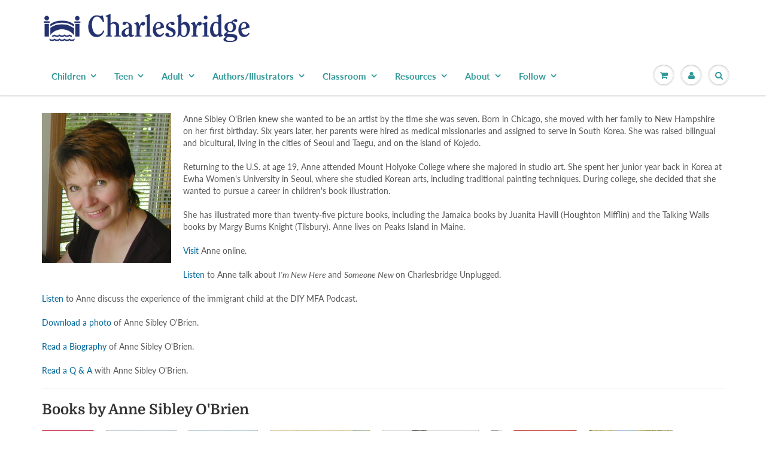

--- FILE ---
content_type: text/html; charset=utf-8
request_url: https://charlesbridgeteen.com/pages/anne-sibley-obrien
body_size: 21999
content:
<!doctype html>
<html lang="en" class="noIE">
  <head>
    <meta name="google-site-verification" content="6J2wanqGbO4F3bAAQNir4FrDWEtAXtqUJPaXXE_8vwE" /><!--Content in content_for_header -->
<!--LayoutHub-Embed--><link rel="stylesheet" type="text/css" href="data:text/css;base64," media="all">
<!--LH--><!--/LayoutHub-Embed-->




    <!-- Basic page needs ================================================== -->
    <meta charset="utf-8">
    <meta name="viewport" content="width=device-width, initial-scale=1, maximum-scale=1">

    <!-- Title and description ================================================== -->
    <title>
      Anne Sibley O&#39;Brien &ndash; Charlesbridge
    </title>

    
    <meta name="description" content="Anne Sibley O&#39;Brien knew she wanted to be an artist by the time she was seven. Born in Chicago, she moved with her family to New Hampshire on her first birthday. Six years later, her parents were hired as medical missionaries and assigned to serve in South Korea. She was raised bilingual and bicultural, living in the c">
    

    <!-- Helpers ================================================== -->
     <meta property="og:url" content="https://www.charlesbridge.com/pages/anne-sibley-obrien">
 <meta property="og:site_name" content="Charlesbridge">

  <meta property="og:type" content="website">
  <meta property="og:title" content="Anne Sibley O&#39;Brien">
  


	
  		<meta property="og:description" content="Anne Sibley O&#39;Brien knew she wanted to be an artist by the time she was seven. Born in Chicago, she moved with her family to New Hampshire on her first birthday. Six years later, her parents were hired as medical missionaries and assigned to serve in South Korea. She was raised bilingual and bicultural, living in the c">
	

 




  <meta name="twitter:site" content="@charlesbridge">

<meta name="twitter:card" content="summary">

    <link rel="canonical" href="https://www.charlesbridge.com/pages/anne-sibley-obrien">
    <meta name="viewport" content="width=device-width,initial-scale=1">
    <meta name="theme-color" content="#006699">

    
    <link rel="shortcut icon" href="//charlesbridgeteen.com/cdn/shop/t/30/assets/favicon.png?v=82646395982384338831602020188" type="image/png" />
    
    <link href="//charlesbridgeteen.com/cdn/shop/t/30/assets/apps.css?v=94048996001022465751570037793" rel="stylesheet" type="text/css" media="all" />
    <link href="//charlesbridgeteen.com/cdn/shop/t/30/assets/style.css?v=156270068521245264541762191652" rel="stylesheet" type="text/css" media="all" />
    <link href="//charlesbridgeteen.com/cdn/shop/t/30/assets/flexslider.css?v=11029585844781586981570037793" rel="stylesheet" type="text/css" media="all" />
    <link href="//charlesbridgeteen.com/cdn/shop/t/30/assets/flexslider-product.css?v=64185146425854736171572894503" rel="stylesheet" type="text/css" media="all" />
    
    
    
    <!-- Header hook for plugins ================================================== -->
    <script type='text/javascript' src='/apps/wlm/js/wlm-1.1.js'></script>


 
 









<style type="text/css">.wlm-message-pnf{text-align:center}#wlm-pwd-form{padding:30px 0;text-align:center}#wlm-wrapper{display:inline-block}#wlm-pwd-error{display:none;color:#FB8077;text-align:left;margin-top:10px;font-size:1.3rem}#wlm-pwd-error.wlm-error{border:1px solid #FB8077}#wlm-pwd-form-button{display:inline-block !important;height:auto !important;padding:8px 15px !important;background:black;border-radius:0 !important;color:#fff !important;text-decoration:none !important;vertical-align:top}.wlm-instantclick-fix,.wlm-item-selector{position:absolute;z-index:-999;display:none;height:0;width:0;font-size:0;line-height:0}#wlm-pwd-msg{margin-bottom:20px;text-align:left}#wlm-pwd-msg>p{margin-top:0;margin-bottom:0}.wlm-form-holder{display:flex}#wlm-pwd{border-color:black;border-width:1px;border-right:0;padding:0 10px}#wlm-pwd:focus-visible{outline:0}</style>







































<script type='text/javascript'>

wlm.navigateByLocation();

wlm.jq(document).ready(function(){
wlm.removeLinks();
});
</script>




<script>window.performance && window.performance.mark && window.performance.mark('shopify.content_for_header.start');</script><meta name="facebook-domain-verification" content="quho2xqvfntl1f36t7ho210zn7t51c">
<meta name="facebook-domain-verification" content="xom1ql1zyzfdqgcpb8t1ijs5ssqh6c">
<meta name="facebook-domain-verification" content="at8rjvdtwi46os5bvx8rj3bskjt6pb">
<meta name="google-site-verification" content="M_qV2cTxU5hAXCyR06ynfXjTgE7VJ43Xeg6dG3Th2_c">
<meta id="shopify-digital-wallet" name="shopify-digital-wallet" content="/7500101/digital_wallets/dialog">
<meta name="shopify-checkout-api-token" content="47b9d949d1705ae11817c3c6c7ce4002">
<meta id="in-context-paypal-metadata" data-shop-id="7500101" data-venmo-supported="true" data-environment="production" data-locale="en_US" data-paypal-v4="true" data-currency="USD">
<script async="async" src="/checkouts/internal/preloads.js?locale=en-US"></script>
<link rel="preconnect" href="https://shop.app" crossorigin="anonymous">
<script async="async" src="https://shop.app/checkouts/internal/preloads.js?locale=en-US&shop_id=7500101" crossorigin="anonymous"></script>
<script id="apple-pay-shop-capabilities" type="application/json">{"shopId":7500101,"countryCode":"US","currencyCode":"USD","merchantCapabilities":["supports3DS"],"merchantId":"gid:\/\/shopify\/Shop\/7500101","merchantName":"Charlesbridge","requiredBillingContactFields":["postalAddress","email","phone"],"requiredShippingContactFields":["postalAddress","email","phone"],"shippingType":"shipping","supportedNetworks":["visa","masterCard","amex","discover","elo","jcb"],"total":{"type":"pending","label":"Charlesbridge","amount":"1.00"},"shopifyPaymentsEnabled":true,"supportsSubscriptions":true}</script>
<script id="shopify-features" type="application/json">{"accessToken":"47b9d949d1705ae11817c3c6c7ce4002","betas":["rich-media-storefront-analytics"],"domain":"charlesbridgeteen.com","predictiveSearch":true,"shopId":7500101,"locale":"en"}</script>
<script>var Shopify = Shopify || {};
Shopify.shop = "charlesbridge.myshopify.com";
Shopify.locale = "en";
Shopify.currency = {"active":"USD","rate":"1.0"};
Shopify.country = "US";
Shopify.theme = {"name":"ShowTime 6.0 - 2019 Redesign","id":77403881551,"schema_name":"ShowTime","schema_version":"6.0","theme_store_id":687,"role":"main"};
Shopify.theme.handle = "null";
Shopify.theme.style = {"id":null,"handle":null};
Shopify.cdnHost = "charlesbridgeteen.com/cdn";
Shopify.routes = Shopify.routes || {};
Shopify.routes.root = "/";</script>
<script type="module">!function(o){(o.Shopify=o.Shopify||{}).modules=!0}(window);</script>
<script>!function(o){function n(){var o=[];function n(){o.push(Array.prototype.slice.apply(arguments))}return n.q=o,n}var t=o.Shopify=o.Shopify||{};t.loadFeatures=n(),t.autoloadFeatures=n()}(window);</script>
<script>
  window.ShopifyPay = window.ShopifyPay || {};
  window.ShopifyPay.apiHost = "shop.app\/pay";
  window.ShopifyPay.redirectState = null;
</script>
<script id="shop-js-analytics" type="application/json">{"pageType":"page"}</script>
<script defer="defer" async type="module" src="//charlesbridgeteen.com/cdn/shopifycloud/shop-js/modules/v2/client.init-shop-cart-sync_BN7fPSNr.en.esm.js"></script>
<script defer="defer" async type="module" src="//charlesbridgeteen.com/cdn/shopifycloud/shop-js/modules/v2/chunk.common_Cbph3Kss.esm.js"></script>
<script defer="defer" async type="module" src="//charlesbridgeteen.com/cdn/shopifycloud/shop-js/modules/v2/chunk.modal_DKumMAJ1.esm.js"></script>
<script type="module">
  await import("//charlesbridgeteen.com/cdn/shopifycloud/shop-js/modules/v2/client.init-shop-cart-sync_BN7fPSNr.en.esm.js");
await import("//charlesbridgeteen.com/cdn/shopifycloud/shop-js/modules/v2/chunk.common_Cbph3Kss.esm.js");
await import("//charlesbridgeteen.com/cdn/shopifycloud/shop-js/modules/v2/chunk.modal_DKumMAJ1.esm.js");

  window.Shopify.SignInWithShop?.initShopCartSync?.({"fedCMEnabled":true,"windoidEnabled":true});

</script>
<script>
  window.Shopify = window.Shopify || {};
  if (!window.Shopify.featureAssets) window.Shopify.featureAssets = {};
  window.Shopify.featureAssets['shop-js'] = {"shop-cart-sync":["modules/v2/client.shop-cart-sync_CJVUk8Jm.en.esm.js","modules/v2/chunk.common_Cbph3Kss.esm.js","modules/v2/chunk.modal_DKumMAJ1.esm.js"],"init-fed-cm":["modules/v2/client.init-fed-cm_7Fvt41F4.en.esm.js","modules/v2/chunk.common_Cbph3Kss.esm.js","modules/v2/chunk.modal_DKumMAJ1.esm.js"],"init-shop-email-lookup-coordinator":["modules/v2/client.init-shop-email-lookup-coordinator_Cc088_bR.en.esm.js","modules/v2/chunk.common_Cbph3Kss.esm.js","modules/v2/chunk.modal_DKumMAJ1.esm.js"],"init-windoid":["modules/v2/client.init-windoid_hPopwJRj.en.esm.js","modules/v2/chunk.common_Cbph3Kss.esm.js","modules/v2/chunk.modal_DKumMAJ1.esm.js"],"shop-button":["modules/v2/client.shop-button_B0jaPSNF.en.esm.js","modules/v2/chunk.common_Cbph3Kss.esm.js","modules/v2/chunk.modal_DKumMAJ1.esm.js"],"shop-cash-offers":["modules/v2/client.shop-cash-offers_DPIskqss.en.esm.js","modules/v2/chunk.common_Cbph3Kss.esm.js","modules/v2/chunk.modal_DKumMAJ1.esm.js"],"shop-toast-manager":["modules/v2/client.shop-toast-manager_CK7RT69O.en.esm.js","modules/v2/chunk.common_Cbph3Kss.esm.js","modules/v2/chunk.modal_DKumMAJ1.esm.js"],"init-shop-cart-sync":["modules/v2/client.init-shop-cart-sync_BN7fPSNr.en.esm.js","modules/v2/chunk.common_Cbph3Kss.esm.js","modules/v2/chunk.modal_DKumMAJ1.esm.js"],"init-customer-accounts-sign-up":["modules/v2/client.init-customer-accounts-sign-up_CfPf4CXf.en.esm.js","modules/v2/client.shop-login-button_DeIztwXF.en.esm.js","modules/v2/chunk.common_Cbph3Kss.esm.js","modules/v2/chunk.modal_DKumMAJ1.esm.js"],"pay-button":["modules/v2/client.pay-button_CgIwFSYN.en.esm.js","modules/v2/chunk.common_Cbph3Kss.esm.js","modules/v2/chunk.modal_DKumMAJ1.esm.js"],"init-customer-accounts":["modules/v2/client.init-customer-accounts_DQ3x16JI.en.esm.js","modules/v2/client.shop-login-button_DeIztwXF.en.esm.js","modules/v2/chunk.common_Cbph3Kss.esm.js","modules/v2/chunk.modal_DKumMAJ1.esm.js"],"avatar":["modules/v2/client.avatar_BTnouDA3.en.esm.js"],"init-shop-for-new-customer-accounts":["modules/v2/client.init-shop-for-new-customer-accounts_CsZy_esa.en.esm.js","modules/v2/client.shop-login-button_DeIztwXF.en.esm.js","modules/v2/chunk.common_Cbph3Kss.esm.js","modules/v2/chunk.modal_DKumMAJ1.esm.js"],"shop-follow-button":["modules/v2/client.shop-follow-button_BRMJjgGd.en.esm.js","modules/v2/chunk.common_Cbph3Kss.esm.js","modules/v2/chunk.modal_DKumMAJ1.esm.js"],"checkout-modal":["modules/v2/client.checkout-modal_B9Drz_yf.en.esm.js","modules/v2/chunk.common_Cbph3Kss.esm.js","modules/v2/chunk.modal_DKumMAJ1.esm.js"],"shop-login-button":["modules/v2/client.shop-login-button_DeIztwXF.en.esm.js","modules/v2/chunk.common_Cbph3Kss.esm.js","modules/v2/chunk.modal_DKumMAJ1.esm.js"],"lead-capture":["modules/v2/client.lead-capture_DXYzFM3R.en.esm.js","modules/v2/chunk.common_Cbph3Kss.esm.js","modules/v2/chunk.modal_DKumMAJ1.esm.js"],"shop-login":["modules/v2/client.shop-login_CA5pJqmO.en.esm.js","modules/v2/chunk.common_Cbph3Kss.esm.js","modules/v2/chunk.modal_DKumMAJ1.esm.js"],"payment-terms":["modules/v2/client.payment-terms_BxzfvcZJ.en.esm.js","modules/v2/chunk.common_Cbph3Kss.esm.js","modules/v2/chunk.modal_DKumMAJ1.esm.js"]};
</script>
<script>(function() {
  var isLoaded = false;
  function asyncLoad() {
    if (isLoaded) return;
    isLoaded = true;
    var urls = ["\/\/www.powr.io\/powr.js?powr-token=charlesbridge.myshopify.com\u0026external-type=shopify\u0026shop=charlesbridge.myshopify.com","\/\/www.powr.io\/powr.js?powr-token=charlesbridge.myshopify.com\u0026external-type=shopify\u0026shop=charlesbridge.myshopify.com","https:\/\/js.smile.io\/v1\/smile-shopify.js?shop=charlesbridge.myshopify.com","https:\/\/cdn.nfcube.com\/instafeed-1d06532662ec152fa2eebffa39ae5fd6.js?shop=charlesbridge.myshopify.com","https:\/\/li-apps.com\/cdn\/lookthru\/js\/lookthru.js?shop=charlesbridge.myshopify.com","https:\/\/cdn.hextom.com\/js\/quickannouncementbar.js?shop=charlesbridge.myshopify.com"];
    for (var i = 0; i < urls.length; i++) {
      var s = document.createElement('script');
      s.type = 'text/javascript';
      s.async = true;
      s.src = urls[i];
      var x = document.getElementsByTagName('script')[0];
      x.parentNode.insertBefore(s, x);
    }
  };
  if(window.attachEvent) {
    window.attachEvent('onload', asyncLoad);
  } else {
    window.addEventListener('load', asyncLoad, false);
  }
})();</script>
<script id="__st">var __st={"a":7500101,"offset":-18000,"reqid":"8381585d-0922-439e-8357-f5b520bc7f4d-1769908474","pageurl":"charlesbridgeteen.com\/pages\/anne-sibley-obrien","s":"pages-20835117","u":"8ce58047e8ac","p":"page","rtyp":"page","rid":20835117};</script>
<script>window.ShopifyPaypalV4VisibilityTracking = true;</script>
<script id="captcha-bootstrap">!function(){'use strict';const t='contact',e='account',n='new_comment',o=[[t,t],['blogs',n],['comments',n],[t,'customer']],c=[[e,'customer_login'],[e,'guest_login'],[e,'recover_customer_password'],[e,'create_customer']],r=t=>t.map((([t,e])=>`form[action*='/${t}']:not([data-nocaptcha='true']) input[name='form_type'][value='${e}']`)).join(','),a=t=>()=>t?[...document.querySelectorAll(t)].map((t=>t.form)):[];function s(){const t=[...o],e=r(t);return a(e)}const i='password',u='form_key',d=['recaptcha-v3-token','g-recaptcha-response','h-captcha-response',i],f=()=>{try{return window.sessionStorage}catch{return}},m='__shopify_v',_=t=>t.elements[u];function p(t,e,n=!1){try{const o=window.sessionStorage,c=JSON.parse(o.getItem(e)),{data:r}=function(t){const{data:e,action:n}=t;return t[m]||n?{data:e,action:n}:{data:t,action:n}}(c);for(const[e,n]of Object.entries(r))t.elements[e]&&(t.elements[e].value=n);n&&o.removeItem(e)}catch(o){console.error('form repopulation failed',{error:o})}}const l='form_type',E='cptcha';function T(t){t.dataset[E]=!0}const w=window,h=w.document,L='Shopify',v='ce_forms',y='captcha';let A=!1;((t,e)=>{const n=(g='f06e6c50-85a8-45c8-87d0-21a2b65856fe',I='https://cdn.shopify.com/shopifycloud/storefront-forms-hcaptcha/ce_storefront_forms_captcha_hcaptcha.v1.5.2.iife.js',D={infoText:'Protected by hCaptcha',privacyText:'Privacy',termsText:'Terms'},(t,e,n)=>{const o=w[L][v],c=o.bindForm;if(c)return c(t,g,e,D).then(n);var r;o.q.push([[t,g,e,D],n]),r=I,A||(h.body.append(Object.assign(h.createElement('script'),{id:'captcha-provider',async:!0,src:r})),A=!0)});var g,I,D;w[L]=w[L]||{},w[L][v]=w[L][v]||{},w[L][v].q=[],w[L][y]=w[L][y]||{},w[L][y].protect=function(t,e){n(t,void 0,e),T(t)},Object.freeze(w[L][y]),function(t,e,n,w,h,L){const[v,y,A,g]=function(t,e,n){const i=e?o:[],u=t?c:[],d=[...i,...u],f=r(d),m=r(i),_=r(d.filter((([t,e])=>n.includes(e))));return[a(f),a(m),a(_),s()]}(w,h,L),I=t=>{const e=t.target;return e instanceof HTMLFormElement?e:e&&e.form},D=t=>v().includes(t);t.addEventListener('submit',(t=>{const e=I(t);if(!e)return;const n=D(e)&&!e.dataset.hcaptchaBound&&!e.dataset.recaptchaBound,o=_(e),c=g().includes(e)&&(!o||!o.value);(n||c)&&t.preventDefault(),c&&!n&&(function(t){try{if(!f())return;!function(t){const e=f();if(!e)return;const n=_(t);if(!n)return;const o=n.value;o&&e.removeItem(o)}(t);const e=Array.from(Array(32),(()=>Math.random().toString(36)[2])).join('');!function(t,e){_(t)||t.append(Object.assign(document.createElement('input'),{type:'hidden',name:u})),t.elements[u].value=e}(t,e),function(t,e){const n=f();if(!n)return;const o=[...t.querySelectorAll(`input[type='${i}']`)].map((({name:t})=>t)),c=[...d,...o],r={};for(const[a,s]of new FormData(t).entries())c.includes(a)||(r[a]=s);n.setItem(e,JSON.stringify({[m]:1,action:t.action,data:r}))}(t,e)}catch(e){console.error('failed to persist form',e)}}(e),e.submit())}));const S=(t,e)=>{t&&!t.dataset[E]&&(n(t,e.some((e=>e===t))),T(t))};for(const o of['focusin','change'])t.addEventListener(o,(t=>{const e=I(t);D(e)&&S(e,y())}));const B=e.get('form_key'),M=e.get(l),P=B&&M;t.addEventListener('DOMContentLoaded',(()=>{const t=y();if(P)for(const e of t)e.elements[l].value===M&&p(e,B);[...new Set([...A(),...v().filter((t=>'true'===t.dataset.shopifyCaptcha))])].forEach((e=>S(e,t)))}))}(h,new URLSearchParams(w.location.search),n,t,e,['guest_login'])})(!0,!0)}();</script>
<script integrity="sha256-4kQ18oKyAcykRKYeNunJcIwy7WH5gtpwJnB7kiuLZ1E=" data-source-attribution="shopify.loadfeatures" defer="defer" src="//charlesbridgeteen.com/cdn/shopifycloud/storefront/assets/storefront/load_feature-a0a9edcb.js" crossorigin="anonymous"></script>
<script crossorigin="anonymous" defer="defer" src="//charlesbridgeteen.com/cdn/shopifycloud/storefront/assets/shopify_pay/storefront-65b4c6d7.js?v=20250812"></script>
<script data-source-attribution="shopify.dynamic_checkout.dynamic.init">var Shopify=Shopify||{};Shopify.PaymentButton=Shopify.PaymentButton||{isStorefrontPortableWallets:!0,init:function(){window.Shopify.PaymentButton.init=function(){};var t=document.createElement("script");t.src="https://charlesbridgeteen.com/cdn/shopifycloud/portable-wallets/latest/portable-wallets.en.js",t.type="module",document.head.appendChild(t)}};
</script>
<script data-source-attribution="shopify.dynamic_checkout.buyer_consent">
  function portableWalletsHideBuyerConsent(e){var t=document.getElementById("shopify-buyer-consent"),n=document.getElementById("shopify-subscription-policy-button");t&&n&&(t.classList.add("hidden"),t.setAttribute("aria-hidden","true"),n.removeEventListener("click",e))}function portableWalletsShowBuyerConsent(e){var t=document.getElementById("shopify-buyer-consent"),n=document.getElementById("shopify-subscription-policy-button");t&&n&&(t.classList.remove("hidden"),t.removeAttribute("aria-hidden"),n.addEventListener("click",e))}window.Shopify?.PaymentButton&&(window.Shopify.PaymentButton.hideBuyerConsent=portableWalletsHideBuyerConsent,window.Shopify.PaymentButton.showBuyerConsent=portableWalletsShowBuyerConsent);
</script>
<script data-source-attribution="shopify.dynamic_checkout.cart.bootstrap">document.addEventListener("DOMContentLoaded",(function(){function t(){return document.querySelector("shopify-accelerated-checkout-cart, shopify-accelerated-checkout")}if(t())Shopify.PaymentButton.init();else{new MutationObserver((function(e,n){t()&&(Shopify.PaymentButton.init(),n.disconnect())})).observe(document.body,{childList:!0,subtree:!0})}}));
</script>
<script id='scb4127' type='text/javascript' async='' src='https://charlesbridgeteen.com/cdn/shopifycloud/privacy-banner/storefront-banner.js'></script><link id="shopify-accelerated-checkout-styles" rel="stylesheet" media="screen" href="https://charlesbridgeteen.com/cdn/shopifycloud/portable-wallets/latest/accelerated-checkout-backwards-compat.css" crossorigin="anonymous">
<style id="shopify-accelerated-checkout-cart">
        #shopify-buyer-consent {
  margin-top: 1em;
  display: inline-block;
  width: 100%;
}

#shopify-buyer-consent.hidden {
  display: none;
}

#shopify-subscription-policy-button {
  background: none;
  border: none;
  padding: 0;
  text-decoration: underline;
  font-size: inherit;
  cursor: pointer;
}

#shopify-subscription-policy-button::before {
  box-shadow: none;
}

      </style>

<script>window.performance && window.performance.mark && window.performance.mark('shopify.content_for_header.end');</script>

    <!--[if lt IE 9]>
    <script src="//html5shiv.googlecode.com/svn/trunk/html5.js" type="text/javascript"></script>
    <![endif]-->

    

    <script src="//charlesbridgeteen.com/cdn/shop/t/30/assets/jquery.js?v=105778841822381192391570037780" type="text/javascript"></script>
    
    <script src="//charlesbridgeteen.com/cdn/shop/t/30/assets/lazysizes.js?v=68441465964607740661570037780" defer="defer"></script>
    
    
<!-- Theme Global App JS ================================================== -->
    <script>
      var app = app || {
        data:{
          template:"page.authors-illustrators",
          money_format: "$ {{amount}}"
        }
      }
  
    </script>
    <noscript>
  <style>
    .article_img_block > figure > img:nth-child(2), 
    .catalog_c .collection-box > img:nth-child(2),
    .gallery_container  .box > figure > img:nth-child(2),
    .image_with_text_container .box > figure > img:nth-child(2),
    .collection-list-row .box_1 > a > img:nth-child(2),
    .featured-products .product-image > a > img:nth-child(2){
      display: none !important
    }
  </style>
</noscript>
   
<!-- "snippets/pagefly-header.liquid" was not rendered, the associated app was uninstalled -->
 <!--AZEXO_Header_Scripts--> <script>
        var azh = {
            shop: 'charlesbridge.myshopify.com',
            device_prefixes: {"lg":{"label":"Large device","width":false,"height":false,"container":1170,"min":1200},"md":{"label":"Medium device","width":992,"height":false,"container":970,"max":1199,"min":992},"sm":{"label":"Small device","width":768,"height":1150,"container":750,"max":991,"min":768},"xs":{"label":"Extra small device","width":320,"height":750,"max":767}},
        };
        var azexo = {
          purchase_extension: 'Purchase extension',
          strings: {
            addToCart: "Add to Cart",
            soldOut: "Sold Out",
            unavailable: "Unavailable",
            regularPrice: "Regular price",
            sale: "Sale",
            quantityMinimumMessage: "Quantity must be 1 or more",
            unitPrice: "Unit price",
            unitPriceSeparator: "per",
            oneCartCount: "1 item",
            otherCartCount: "[count] items",
            quantityLabel: "Quantity: [count]"
          },
          moneyFormat: "$ {{amount}}"
        }
        </script><style>.az-container {
        padding-right: 15px;
        padding-left: 15px;
        margin-left: auto;
        margin-right: auto;
        box-sizing: border-box;
    }
@media (min-width: 768px) {
                    .az-container {
                        max-width: 750px;
                    }
                }
@media (min-width: 992px) {
                    .az-container {
                        max-width: 970px;
                    }
                }
@media (min-width: 1200px) {
                    .az-container {
                        max-width: 1170px;
                    }
                }
</style><script>azexo.extensions = [''];</script> <!--End_AZEXO_Header_Scripts--><!--AZEXO_Version_85--><!-- BEGIN app block: shopify://apps/tinycookie/blocks/cookie-embed/b65baef5-7248-4353-8fd9-b676240311dc --><script id="tiny-cookie-data" type="application/json">{"translations":{"language":"default","boxTitle":"We respect your privacy!","boxDescription":"By clicking “Accept all”, you agree that our website can store cookies on your device and disclose information in accordance with our Cookie Policy.","acceptButtonText":"Accept all","acceptRequiredButtonText":"Accept required only","preferencesButtonText":"Manage preferences","privacyPolicy":"Privacy policy","termsConditions":"Terms & Conditions","preferencesTitle":"Cookie consent preferences","preferencesDisclaimerTitle":"Cookie Usage","preferencesDisclaimerDescription":"Our website uses cookies to enhance your browsing experience. These cookies don't directly identify you but personalize your visit. You can manage your preferences, although blocking some cookies may impact the site's services.","necessaryCookiesTitle":"Strictly required cookies","necessaryCookiesDescription":"These cookies are crucial for site function and cannot be blocked. Blocking them might affect how our site works.","functionalityCookiesTitle":"Functionality cookies","functionalityCookiesDescription":"These cookies add extra features and personalization to our site. They're set by us or third-party providers. Not allowing these may affect certain services' functionality.","analyticsCookiesTitle":"Analytics cookies","analyticsCookiesDescription":"These cookies track visitor traffic and sources, gathering data to understand popular products and actions.","marketingCookiesTitle":"Marketing cookies","marketingCookiesDescription":"Marketing and advertising partners set these cookies to create your interest profile for showing relevant ads later. Disabling them means no targeted ads based on your interests.","preferencesAcceptButtonText":"Accept all","preferencesAcceptRequiredButtonText":"Accept required only","savePreferencesText":"Save preferences","privacyPolicyUrl":null,"termsAndConditionsUrl":null,"badgeTitle":"Cookie settings"},"preferencesSettings":{"backgroundColor":"#ffffff","titleColor":"#000000","titleSize":18,"titleWeight":500,"titlePaddingTop":15,"titlePaddingRight":15,"titlePaddingBottom":15,"titlePaddingLeft":15,"preferencesContentPaddingTop":15,"preferencesContentPaddingRight":15,"preferencesContentPaddingBottom":25,"preferencesContentPaddingLeft":15,"infoTitleColor":"#000000","infoTitleSize":16,"infoTitleWeight":500,"infoDescriptionColor":"#000000","infoDescriptionSize":14,"infoDescriptionWeight":300,"infoPaddingTop":0,"infoPaddingRight":0,"infoPaddingBottom":15,"infoPaddingLeft":0,"categoryTitleColor":"#000000","categoryTitleSize":16,"categoryTitleWeight":500,"categoryTitlePaddingTop":10,"categoryTitlePaddingRight":15,"categoryTitlePaddingBottom":10,"categoryTitlePaddingLeft":15,"categoryContentColor":"#000000","categoryContentSize":14,"categoryContentWeight":300,"categoryContentPaddingTop":10,"categoryContentPaddingRight":15,"categoryContentPaddingBottom":10,"categoryContentPaddingLeft":15,"categoryBoxBorderColor":"#eeeeee","categoryBoxRadius":5,"buttonSize":14,"buttonWeight":500,"buttonPaddingTop":12,"buttonPaddingRight":16,"buttonPaddingBottom":12,"buttonPaddingLeft":16,"buttonBorderRadius":5,"buttonSpacing":10,"acceptButtonBackground":"#30363c","acceptButtonColor":"#ffffff","rejectButtonBackground":"#eaeff2","rejectButtonColor":"#000000","saveButtonBackground":"#eaeff2","saveButtonColor":"#000000"},"boxSettings":{"fontFamily":"inter","backgroundColor":"#ffffff","showBackdrop":0,"backdropOpacity":30,"titleColor":"#000000","titleSize":16,"titleWeight":500,"descriptionColor":"#000000","descriptionSize":14,"descriptionWeight":300,"contentPaddingTop":0,"contentPaddingRight":0,"contentPaddingBottom":20,"contentPaddingLeft":0,"buttonSize":14,"buttonWeight":500,"buttonPaddingTop":0,"buttonPaddingRight":0,"buttonPaddingBottom":0,"buttonPaddingLeft":0,"buttonBorderRadius":5,"buttonSpacing":10,"acceptButtonBackground":"#30363c","acceptButtonColor":"#ffffff","rejectButtonBackground":"#eaeff2","rejectButtonColor":"#000000","preferencesButtonBackground":"#eaeff2","preferencesButtonColor":"#000000","closeButtonColor":"#2d4156","legalBackground":"#eaeff2","legalColor":"#000000","legalSize":14,"legalWeight":400,"legalPaddingTop":10,"legalPaddingRight":15,"legalPaddingBottom":10,"legalPaddingLeft":15},"cookieCategories":{"functionality":"_gid,__cfduid","analytics":"_s,_shopify_d,_shopify_fs,_shopify_s,_shopify_sa_t,_shopify_sa_p,_shopify_y,_y,_shopify_evids,_ga,_gat,__atuvc,__atuvs,__utma,customer_auth_provider,customer_auth_session_created_at,_orig_referrer,_landing_page","marketing":"_gads,IDE,GPS,PREF,BizoID,_fbp,_fbc,__adroll,__adroll_v4,__adroll_fpc,__ar_v4,kla_id","required":"_ab,_secure_session_id,cart,cart_sig,cart_ts,cart_ver,cart_currency,checkout_token,Secure_customer_sig,storefront_digest,_shopify_m,_shopify_tm,_shopify_tw,_tracking_consent,tracked_start_checkout,identity_state,identity_customer_account_number,_customer_account_shop_sessions,_secure_account_session_id,_shopify_country,_storefront_u,_cmp_a,c,checkout,customer_account_locale,dynamic_checkout_shown_on_cart,hide_shopify_pay_for_checkout,shopify_pay,shopify_pay_redirect,shop_pay_accelerated,keep_alive,source_name,master_device_id,previous_step,discount_code,remember_me,checkout_session_lookup,checkout_prefill,checkout_queue_token,checkout_queue_checkout_token,checkout_worker_session,checkout_session_token,cookietest,order,identity-state,card_update_verification_id,customer_account_new_login,customer_account_preview,customer_payment_method,customer_shop_pay_agreement,pay_update_intent_id,localization,profile_preview_token,login_with_shop_finalize,preview_theme,shopify-editor-unconfirmed-settings,wpm-test-cookie"},"generalSettings":{"showAnalytics":1,"showMarketing":1,"showFunctionality":1,"boxDesign":"box","boxPosition":"bottom-left","showReject":1,"showPreferences":1,"categoriesChecked":1,"showPrivacyPolicy":1,"showTermsAndConditions":1,"privacyPolicyUrl":"https://www.charlesbridge.com/policies/privacy-policy","termsAndConditionsUrl":"https://www.charlesbridge.com/policies/terms-of-service","showCloseButton":0,"closeButtonBehaviour":"close_banner","consentModeActive":0,"pixelModeActive":0,"removeCookies":0},"translatedLanguages":[],"registerConsent":false,"loadedGlobally":true,"geoLocation":{"europe":1,"usa":1,"brazil":1,"canada":1,"albertaBritishColumbia":1,"japan":1,"thailand":1,"switzerland":1},"badgeSettings":{"active":0,"position":"bottom_left","backgroundColor":"#FFFFFF","iconColor":"#FF974F","titleColor":"#000000","svgImage":"<svg width=\"35\" height=\"35\" viewBox=\"0 0 35 35\" fill=\"none\" xmlns=\"http://www.w3.org/2000/svg\"> <path d=\"M34.3019 16.1522C32.0507 15.3437 30.666 13.0527 30.84 11.2436C30.84 10.9461 30.6617 10.6697 30.4364 10.4745C30.2111 10.2802 29.8617 10.1962 29.5692 10.2432C26.1386 10.7465 22.9972 8.23671 22.6859 4.7087C22.6579 4.39028 22.4837 4.10385 22.2133 3.93261C21.944 3.7624 21.6085 3.72535 21.3111 3.8365C18.5303 4.85485 15.9028 3.01353 14.8544 0.614257C14.6581 0.165616 14.1715 -0.0817072 13.6918 0.0244546C5.79815 1.78586 0 9.4101 0 17.5001C0 27.112 7.88796 35 17.4999 35C27.1119 35 34.9999 27.112 34.9999 17.5001C34.9714 16.8893 34.9671 16.3905 34.3019 16.1522ZM7.1948 18.6026C6.62851 18.6026 6.16941 18.1435 6.16941 17.5772C6.16941 17.0108 6.62851 16.5518 7.1948 16.5518C7.76109 16.5518 8.22019 17.0108 8.22019 17.5772C8.22019 18.1435 7.76102 18.6026 7.1948 18.6026ZM11.3476 26.7285C9.65135 26.7285 8.27146 25.3486 8.27146 23.6524C8.27146 21.9561 9.65135 20.5762 11.3476 20.5762C13.0439 20.5762 14.4238 21.9561 14.4238 23.6524C14.4238 25.3486 13.0439 26.7285 11.3476 26.7285ZM12.373 14.4239C11.2425 14.4239 10.3222 13.5036 10.3222 12.3731C10.3222 11.2426 11.2425 10.3223 12.373 10.3223C13.5035 10.3223 14.4238 11.2426 14.4238 12.3731C14.4238 13.5036 13.5035 14.4239 12.373 14.4239ZM20.5761 28.7793C19.4456 28.7793 18.5253 27.8591 18.5253 26.7285C18.5253 25.598 19.4456 24.6778 20.5761 24.6778C21.7066 24.6778 22.6269 25.598 22.6269 26.7285C22.6269 27.8591 21.7066 28.7793 20.5761 28.7793ZM21.6015 20.5762C19.9052 20.5762 18.5253 19.1963 18.5253 17.5001C18.5253 15.8038 19.9052 14.4239 21.6015 14.4239C23.2978 14.4239 24.6776 15.8038 24.6776 17.5001C24.6776 19.1963 23.2978 20.5762 21.6015 20.5762ZM27.7025 22.7042C27.1363 22.7042 26.6772 22.2451 26.6772 21.6788C26.6772 21.1124 27.1363 20.6534 27.7025 20.6534C28.2688 20.6534 28.7279 21.1124 28.7279 21.6788C28.7279 22.2451 28.2688 22.7042 27.7025 22.7042Z\" fill=\"#FF974F\"/> </svg>","openType":"preferences","cornerPadding":15}}</script>
<style>
    

    

    
</style>


<!-- END app block --><script src="https://cdn.shopify.com/extensions/019c085c-1a22-7f77-a7fb-212b061e7375/tinycookie-prod-130/assets/tiny-cookie.min.js" type="text/javascript" defer="defer"></script>
<link href="https://cdn.shopify.com/extensions/019c085c-1a22-7f77-a7fb-212b061e7375/tinycookie-prod-130/assets/tiny-cookie.min.css" rel="stylesheet" type="text/css" media="all">
<meta property="og:image" content="https://cdn.shopify.com/s/files/1/0750/0101/files/CB_bridge-circle-logo.jpg?v=1707844400" />
<meta property="og:image:secure_url" content="https://cdn.shopify.com/s/files/1/0750/0101/files/CB_bridge-circle-logo.jpg?v=1707844400" />
<meta property="og:image:width" content="300" />
<meta property="og:image:height" content="300" />
<link href="https://monorail-edge.shopifysvc.com" rel="dns-prefetch">
<script>(function(){if ("sendBeacon" in navigator && "performance" in window) {try {var session_token_from_headers = performance.getEntriesByType('navigation')[0].serverTiming.find(x => x.name == '_s').description;} catch {var session_token_from_headers = undefined;}var session_cookie_matches = document.cookie.match(/_shopify_s=([^;]*)/);var session_token_from_cookie = session_cookie_matches && session_cookie_matches.length === 2 ? session_cookie_matches[1] : "";var session_token = session_token_from_headers || session_token_from_cookie || "";function handle_abandonment_event(e) {var entries = performance.getEntries().filter(function(entry) {return /monorail-edge.shopifysvc.com/.test(entry.name);});if (!window.abandonment_tracked && entries.length === 0) {window.abandonment_tracked = true;var currentMs = Date.now();var navigation_start = performance.timing.navigationStart;var payload = {shop_id: 7500101,url: window.location.href,navigation_start,duration: currentMs - navigation_start,session_token,page_type: "page"};window.navigator.sendBeacon("https://monorail-edge.shopifysvc.com/v1/produce", JSON.stringify({schema_id: "online_store_buyer_site_abandonment/1.1",payload: payload,metadata: {event_created_at_ms: currentMs,event_sent_at_ms: currentMs}}));}}window.addEventListener('pagehide', handle_abandonment_event);}}());</script>
<script id="web-pixels-manager-setup">(function e(e,d,r,n,o){if(void 0===o&&(o={}),!Boolean(null===(a=null===(i=window.Shopify)||void 0===i?void 0:i.analytics)||void 0===a?void 0:a.replayQueue)){var i,a;window.Shopify=window.Shopify||{};var t=window.Shopify;t.analytics=t.analytics||{};var s=t.analytics;s.replayQueue=[],s.publish=function(e,d,r){return s.replayQueue.push([e,d,r]),!0};try{self.performance.mark("wpm:start")}catch(e){}var l=function(){var e={modern:/Edge?\/(1{2}[4-9]|1[2-9]\d|[2-9]\d{2}|\d{4,})\.\d+(\.\d+|)|Firefox\/(1{2}[4-9]|1[2-9]\d|[2-9]\d{2}|\d{4,})\.\d+(\.\d+|)|Chrom(ium|e)\/(9{2}|\d{3,})\.\d+(\.\d+|)|(Maci|X1{2}).+ Version\/(15\.\d+|(1[6-9]|[2-9]\d|\d{3,})\.\d+)([,.]\d+|)( \(\w+\)|)( Mobile\/\w+|) Safari\/|Chrome.+OPR\/(9{2}|\d{3,})\.\d+\.\d+|(CPU[ +]OS|iPhone[ +]OS|CPU[ +]iPhone|CPU IPhone OS|CPU iPad OS)[ +]+(15[._]\d+|(1[6-9]|[2-9]\d|\d{3,})[._]\d+)([._]\d+|)|Android:?[ /-](13[3-9]|1[4-9]\d|[2-9]\d{2}|\d{4,})(\.\d+|)(\.\d+|)|Android.+Firefox\/(13[5-9]|1[4-9]\d|[2-9]\d{2}|\d{4,})\.\d+(\.\d+|)|Android.+Chrom(ium|e)\/(13[3-9]|1[4-9]\d|[2-9]\d{2}|\d{4,})\.\d+(\.\d+|)|SamsungBrowser\/([2-9]\d|\d{3,})\.\d+/,legacy:/Edge?\/(1[6-9]|[2-9]\d|\d{3,})\.\d+(\.\d+|)|Firefox\/(5[4-9]|[6-9]\d|\d{3,})\.\d+(\.\d+|)|Chrom(ium|e)\/(5[1-9]|[6-9]\d|\d{3,})\.\d+(\.\d+|)([\d.]+$|.*Safari\/(?![\d.]+ Edge\/[\d.]+$))|(Maci|X1{2}).+ Version\/(10\.\d+|(1[1-9]|[2-9]\d|\d{3,})\.\d+)([,.]\d+|)( \(\w+\)|)( Mobile\/\w+|) Safari\/|Chrome.+OPR\/(3[89]|[4-9]\d|\d{3,})\.\d+\.\d+|(CPU[ +]OS|iPhone[ +]OS|CPU[ +]iPhone|CPU IPhone OS|CPU iPad OS)[ +]+(10[._]\d+|(1[1-9]|[2-9]\d|\d{3,})[._]\d+)([._]\d+|)|Android:?[ /-](13[3-9]|1[4-9]\d|[2-9]\d{2}|\d{4,})(\.\d+|)(\.\d+|)|Mobile Safari.+OPR\/([89]\d|\d{3,})\.\d+\.\d+|Android.+Firefox\/(13[5-9]|1[4-9]\d|[2-9]\d{2}|\d{4,})\.\d+(\.\d+|)|Android.+Chrom(ium|e)\/(13[3-9]|1[4-9]\d|[2-9]\d{2}|\d{4,})\.\d+(\.\d+|)|Android.+(UC? ?Browser|UCWEB|U3)[ /]?(15\.([5-9]|\d{2,})|(1[6-9]|[2-9]\d|\d{3,})\.\d+)\.\d+|SamsungBrowser\/(5\.\d+|([6-9]|\d{2,})\.\d+)|Android.+MQ{2}Browser\/(14(\.(9|\d{2,})|)|(1[5-9]|[2-9]\d|\d{3,})(\.\d+|))(\.\d+|)|K[Aa][Ii]OS\/(3\.\d+|([4-9]|\d{2,})\.\d+)(\.\d+|)/},d=e.modern,r=e.legacy,n=navigator.userAgent;return n.match(d)?"modern":n.match(r)?"legacy":"unknown"}(),u="modern"===l?"modern":"legacy",c=(null!=n?n:{modern:"",legacy:""})[u],f=function(e){return[e.baseUrl,"/wpm","/b",e.hashVersion,"modern"===e.buildTarget?"m":"l",".js"].join("")}({baseUrl:d,hashVersion:r,buildTarget:u}),m=function(e){var d=e.version,r=e.bundleTarget,n=e.surface,o=e.pageUrl,i=e.monorailEndpoint;return{emit:function(e){var a=e.status,t=e.errorMsg,s=(new Date).getTime(),l=JSON.stringify({metadata:{event_sent_at_ms:s},events:[{schema_id:"web_pixels_manager_load/3.1",payload:{version:d,bundle_target:r,page_url:o,status:a,surface:n,error_msg:t},metadata:{event_created_at_ms:s}}]});if(!i)return console&&console.warn&&console.warn("[Web Pixels Manager] No Monorail endpoint provided, skipping logging."),!1;try{return self.navigator.sendBeacon.bind(self.navigator)(i,l)}catch(e){}var u=new XMLHttpRequest;try{return u.open("POST",i,!0),u.setRequestHeader("Content-Type","text/plain"),u.send(l),!0}catch(e){return console&&console.warn&&console.warn("[Web Pixels Manager] Got an unhandled error while logging to Monorail."),!1}}}}({version:r,bundleTarget:l,surface:e.surface,pageUrl:self.location.href,monorailEndpoint:e.monorailEndpoint});try{o.browserTarget=l,function(e){var d=e.src,r=e.async,n=void 0===r||r,o=e.onload,i=e.onerror,a=e.sri,t=e.scriptDataAttributes,s=void 0===t?{}:t,l=document.createElement("script"),u=document.querySelector("head"),c=document.querySelector("body");if(l.async=n,l.src=d,a&&(l.integrity=a,l.crossOrigin="anonymous"),s)for(var f in s)if(Object.prototype.hasOwnProperty.call(s,f))try{l.dataset[f]=s[f]}catch(e){}if(o&&l.addEventListener("load",o),i&&l.addEventListener("error",i),u)u.appendChild(l);else{if(!c)throw new Error("Did not find a head or body element to append the script");c.appendChild(l)}}({src:f,async:!0,onload:function(){if(!function(){var e,d;return Boolean(null===(d=null===(e=window.Shopify)||void 0===e?void 0:e.analytics)||void 0===d?void 0:d.initialized)}()){var d=window.webPixelsManager.init(e)||void 0;if(d){var r=window.Shopify.analytics;r.replayQueue.forEach((function(e){var r=e[0],n=e[1],o=e[2];d.publishCustomEvent(r,n,o)})),r.replayQueue=[],r.publish=d.publishCustomEvent,r.visitor=d.visitor,r.initialized=!0}}},onerror:function(){return m.emit({status:"failed",errorMsg:"".concat(f," has failed to load")})},sri:function(e){var d=/^sha384-[A-Za-z0-9+/=]+$/;return"string"==typeof e&&d.test(e)}(c)?c:"",scriptDataAttributes:o}),m.emit({status:"loading"})}catch(e){m.emit({status:"failed",errorMsg:(null==e?void 0:e.message)||"Unknown error"})}}})({shopId: 7500101,storefrontBaseUrl: "https://www.charlesbridge.com",extensionsBaseUrl: "https://extensions.shopifycdn.com/cdn/shopifycloud/web-pixels-manager",monorailEndpoint: "https://monorail-edge.shopifysvc.com/unstable/produce_batch",surface: "storefront-renderer",enabledBetaFlags: ["2dca8a86"],webPixelsConfigList: [{"id":"497844461","configuration":"{\"config\":\"{\\\"pixel_id\\\":\\\"G-NXNWKKTH49\\\",\\\"target_country\\\":\\\"US\\\",\\\"gtag_events\\\":[{\\\"type\\\":\\\"search\\\",\\\"action_label\\\":\\\"G-NXNWKKTH49\\\"},{\\\"type\\\":\\\"begin_checkout\\\",\\\"action_label\\\":\\\"G-NXNWKKTH49\\\"},{\\\"type\\\":\\\"view_item\\\",\\\"action_label\\\":[\\\"G-NXNWKKTH49\\\",\\\"MC-LH12NERRT0\\\"]},{\\\"type\\\":\\\"purchase\\\",\\\"action_label\\\":[\\\"G-NXNWKKTH49\\\",\\\"MC-LH12NERRT0\\\"]},{\\\"type\\\":\\\"page_view\\\",\\\"action_label\\\":[\\\"G-NXNWKKTH49\\\",\\\"MC-LH12NERRT0\\\"]},{\\\"type\\\":\\\"add_payment_info\\\",\\\"action_label\\\":\\\"G-NXNWKKTH49\\\"},{\\\"type\\\":\\\"add_to_cart\\\",\\\"action_label\\\":\\\"G-NXNWKKTH49\\\"}],\\\"enable_monitoring_mode\\\":false}\"}","eventPayloadVersion":"v1","runtimeContext":"OPEN","scriptVersion":"b2a88bafab3e21179ed38636efcd8a93","type":"APP","apiClientId":1780363,"privacyPurposes":[],"dataSharingAdjustments":{"protectedCustomerApprovalScopes":["read_customer_address","read_customer_email","read_customer_name","read_customer_personal_data","read_customer_phone"]}},{"id":"131268845","configuration":"{\"pixel_id\":\"1736308356620432\",\"pixel_type\":\"facebook_pixel\",\"metaapp_system_user_token\":\"-\"}","eventPayloadVersion":"v1","runtimeContext":"OPEN","scriptVersion":"ca16bc87fe92b6042fbaa3acc2fbdaa6","type":"APP","apiClientId":2329312,"privacyPurposes":["ANALYTICS","MARKETING","SALE_OF_DATA"],"dataSharingAdjustments":{"protectedCustomerApprovalScopes":["read_customer_address","read_customer_email","read_customer_name","read_customer_personal_data","read_customer_phone"]}},{"id":"shopify-app-pixel","configuration":"{}","eventPayloadVersion":"v1","runtimeContext":"STRICT","scriptVersion":"0450","apiClientId":"shopify-pixel","type":"APP","privacyPurposes":["ANALYTICS","MARKETING"]},{"id":"shopify-custom-pixel","eventPayloadVersion":"v1","runtimeContext":"LAX","scriptVersion":"0450","apiClientId":"shopify-pixel","type":"CUSTOM","privacyPurposes":["ANALYTICS","MARKETING"]}],isMerchantRequest: false,initData: {"shop":{"name":"Charlesbridge","paymentSettings":{"currencyCode":"USD"},"myshopifyDomain":"charlesbridge.myshopify.com","countryCode":"US","storefrontUrl":"https:\/\/www.charlesbridge.com"},"customer":null,"cart":null,"checkout":null,"productVariants":[],"purchasingCompany":null},},"https://charlesbridgeteen.com/cdn","1d2a099fw23dfb22ep557258f5m7a2edbae",{"modern":"","legacy":""},{"shopId":"7500101","storefrontBaseUrl":"https:\/\/www.charlesbridge.com","extensionBaseUrl":"https:\/\/extensions.shopifycdn.com\/cdn\/shopifycloud\/web-pixels-manager","surface":"storefront-renderer","enabledBetaFlags":"[\"2dca8a86\"]","isMerchantRequest":"false","hashVersion":"1d2a099fw23dfb22ep557258f5m7a2edbae","publish":"custom","events":"[[\"page_viewed\",{}]]"});</script><script>
  window.ShopifyAnalytics = window.ShopifyAnalytics || {};
  window.ShopifyAnalytics.meta = window.ShopifyAnalytics.meta || {};
  window.ShopifyAnalytics.meta.currency = 'USD';
  var meta = {"page":{"pageType":"page","resourceType":"page","resourceId":20835117,"requestId":"8381585d-0922-439e-8357-f5b520bc7f4d-1769908474"}};
  for (var attr in meta) {
    window.ShopifyAnalytics.meta[attr] = meta[attr];
  }
</script>
<script class="analytics">
  (function () {
    var customDocumentWrite = function(content) {
      var jquery = null;

      if (window.jQuery) {
        jquery = window.jQuery;
      } else if (window.Checkout && window.Checkout.$) {
        jquery = window.Checkout.$;
      }

      if (jquery) {
        jquery('body').append(content);
      }
    };

    var hasLoggedConversion = function(token) {
      if (token) {
        return document.cookie.indexOf('loggedConversion=' + token) !== -1;
      }
      return false;
    }

    var setCookieIfConversion = function(token) {
      if (token) {
        var twoMonthsFromNow = new Date(Date.now());
        twoMonthsFromNow.setMonth(twoMonthsFromNow.getMonth() + 2);

        document.cookie = 'loggedConversion=' + token + '; expires=' + twoMonthsFromNow;
      }
    }

    var trekkie = window.ShopifyAnalytics.lib = window.trekkie = window.trekkie || [];
    if (trekkie.integrations) {
      return;
    }
    trekkie.methods = [
      'identify',
      'page',
      'ready',
      'track',
      'trackForm',
      'trackLink'
    ];
    trekkie.factory = function(method) {
      return function() {
        var args = Array.prototype.slice.call(arguments);
        args.unshift(method);
        trekkie.push(args);
        return trekkie;
      };
    };
    for (var i = 0; i < trekkie.methods.length; i++) {
      var key = trekkie.methods[i];
      trekkie[key] = trekkie.factory(key);
    }
    trekkie.load = function(config) {
      trekkie.config = config || {};
      trekkie.config.initialDocumentCookie = document.cookie;
      var first = document.getElementsByTagName('script')[0];
      var script = document.createElement('script');
      script.type = 'text/javascript';
      script.onerror = function(e) {
        var scriptFallback = document.createElement('script');
        scriptFallback.type = 'text/javascript';
        scriptFallback.onerror = function(error) {
                var Monorail = {
      produce: function produce(monorailDomain, schemaId, payload) {
        var currentMs = new Date().getTime();
        var event = {
          schema_id: schemaId,
          payload: payload,
          metadata: {
            event_created_at_ms: currentMs,
            event_sent_at_ms: currentMs
          }
        };
        return Monorail.sendRequest("https://" + monorailDomain + "/v1/produce", JSON.stringify(event));
      },
      sendRequest: function sendRequest(endpointUrl, payload) {
        // Try the sendBeacon API
        if (window && window.navigator && typeof window.navigator.sendBeacon === 'function' && typeof window.Blob === 'function' && !Monorail.isIos12()) {
          var blobData = new window.Blob([payload], {
            type: 'text/plain'
          });

          if (window.navigator.sendBeacon(endpointUrl, blobData)) {
            return true;
          } // sendBeacon was not successful

        } // XHR beacon

        var xhr = new XMLHttpRequest();

        try {
          xhr.open('POST', endpointUrl);
          xhr.setRequestHeader('Content-Type', 'text/plain');
          xhr.send(payload);
        } catch (e) {
          console.log(e);
        }

        return false;
      },
      isIos12: function isIos12() {
        return window.navigator.userAgent.lastIndexOf('iPhone; CPU iPhone OS 12_') !== -1 || window.navigator.userAgent.lastIndexOf('iPad; CPU OS 12_') !== -1;
      }
    };
    Monorail.produce('monorail-edge.shopifysvc.com',
      'trekkie_storefront_load_errors/1.1',
      {shop_id: 7500101,
      theme_id: 77403881551,
      app_name: "storefront",
      context_url: window.location.href,
      source_url: "//charlesbridgeteen.com/cdn/s/trekkie.storefront.c59ea00e0474b293ae6629561379568a2d7c4bba.min.js"});

        };
        scriptFallback.async = true;
        scriptFallback.src = '//charlesbridgeteen.com/cdn/s/trekkie.storefront.c59ea00e0474b293ae6629561379568a2d7c4bba.min.js';
        first.parentNode.insertBefore(scriptFallback, first);
      };
      script.async = true;
      script.src = '//charlesbridgeteen.com/cdn/s/trekkie.storefront.c59ea00e0474b293ae6629561379568a2d7c4bba.min.js';
      first.parentNode.insertBefore(script, first);
    };
    trekkie.load(
      {"Trekkie":{"appName":"storefront","development":false,"defaultAttributes":{"shopId":7500101,"isMerchantRequest":null,"themeId":77403881551,"themeCityHash":"9013013590078592784","contentLanguage":"en","currency":"USD","eventMetadataId":"cb4bdaf9-3d40-4582-8553-85c78958c097"},"isServerSideCookieWritingEnabled":true,"monorailRegion":"shop_domain","enabledBetaFlags":["65f19447","b5387b81"]},"Session Attribution":{},"S2S":{"facebookCapiEnabled":true,"source":"trekkie-storefront-renderer","apiClientId":580111}}
    );

    var loaded = false;
    trekkie.ready(function() {
      if (loaded) return;
      loaded = true;

      window.ShopifyAnalytics.lib = window.trekkie;

      var originalDocumentWrite = document.write;
      document.write = customDocumentWrite;
      try { window.ShopifyAnalytics.merchantGoogleAnalytics.call(this); } catch(error) {};
      document.write = originalDocumentWrite;

      window.ShopifyAnalytics.lib.page(null,{"pageType":"page","resourceType":"page","resourceId":20835117,"requestId":"8381585d-0922-439e-8357-f5b520bc7f4d-1769908474","shopifyEmitted":true});

      var match = window.location.pathname.match(/checkouts\/(.+)\/(thank_you|post_purchase)/)
      var token = match? match[1]: undefined;
      if (!hasLoggedConversion(token)) {
        setCookieIfConversion(token);
        
      }
    });


        var eventsListenerScript = document.createElement('script');
        eventsListenerScript.async = true;
        eventsListenerScript.src = "//charlesbridgeteen.com/cdn/shopifycloud/storefront/assets/shop_events_listener-3da45d37.js";
        document.getElementsByTagName('head')[0].appendChild(eventsListenerScript);

})();</script>
  <script>
  if (!window.ga || (window.ga && typeof window.ga !== 'function')) {
    window.ga = function ga() {
      (window.ga.q = window.ga.q || []).push(arguments);
      if (window.Shopify && window.Shopify.analytics && typeof window.Shopify.analytics.publish === 'function') {
        window.Shopify.analytics.publish("ga_stub_called", {}, {sendTo: "google_osp_migration"});
      }
      console.error("Shopify's Google Analytics stub called with:", Array.from(arguments), "\nSee https://help.shopify.com/manual/promoting-marketing/pixels/pixel-migration#google for more information.");
    };
    if (window.Shopify && window.Shopify.analytics && typeof window.Shopify.analytics.publish === 'function') {
      window.Shopify.analytics.publish("ga_stub_initialized", {}, {sendTo: "google_osp_migration"});
    }
  }
</script>
<script
  defer
  src="https://charlesbridgeteen.com/cdn/shopifycloud/perf-kit/shopify-perf-kit-3.1.0.min.js"
  data-application="storefront-renderer"
  data-shop-id="7500101"
  data-render-region="gcp-us-central1"
  data-page-type="page"
  data-theme-instance-id="77403881551"
  data-theme-name="ShowTime"
  data-theme-version="6.0"
  data-monorail-region="shop_domain"
  data-resource-timing-sampling-rate="10"
  data-shs="true"
  data-shs-beacon="true"
  data-shs-export-with-fetch="true"
  data-shs-logs-sample-rate="1"
  data-shs-beacon-endpoint="https://charlesbridgeteen.com/api/collect"
></script>
</head> 

  <body id="anne-sibley-o-39-brien" class="template-page" ><div id="veda-root">
<!--VEDA_HEADER_THEME_POSITION-->
<!-- BEGIN sections: veda-theme-header -->

<!-- END sections: veda-theme-header -->

    <div class="wsmenucontainer clearfix">
      <div class="overlapblackbg"></div>
      
      <!-- Modal -->
<div class="modal fade" id="myModal" tabindex="-1" role="dialog" aria-labelledby="myModalLabel" aria-hidden="true">
 <div class="entry-popup   ">
    <div class="modal-dialog">
      <div class="modal-content  flex-revers">
        <button type="button" class="close" data-dismiss="modal" aria-hidden="true"><i class="fa fa-close"></i></button>
        <div class="description-content">
          <div class="modal-header no_border">
            <h2 class="modal-title text-center" id="myModalLabel">Have you signed up for our newsletter yet?</h2>
          </div>
          <div class="modal-body no_padding">
            <p>Be the first to learn about special events, coupons and promotions!</p>
            
              <div>
                <div class="email_box">
  <form method="post" action="/contact#contact_form" id="contact_form" accept-charset="UTF-8" class="contact-form"><input type="hidden" name="form_type" value="customer" /><input type="hidden" name="utf8" value="✓" />
  
  
    <input type="hidden" name="contact[tags]" value="newsletter">
    <input type="email" value="" placeholder="email@example.com" name="contact[email]" id="Email"  class="txtbox" aria-label="email@example.com" autocorrect="off" autocapitalize="off">
    <button class="btn btn-link" type="submit" value="Subscribe" name="commit" id="Subscribe"><span class="fa fa-check"></span></button>
  
  </form>
</div>
              </div>
            
            
                <div class="social">
  <ul>
    
    <li class="twitter">
      <a href="https://twitter.com/charlesbridge" target="_blank" title="Twitter"><span class="fa fa-twitter"></span></a>
    </li>
    
    
    <li class="facebook">
      <a href="https://www.facebook.com/CharlesbridgePublishingInc" target="_blank" title="Facebook"><span class="fa fa-facebook"></span></a>
    </li>
    
    
    <li class="pinterest">
      <a href="https://www.pinterest.com/charlesbridge/" target="_blank" title="Pinterest"><span class="fa fa-pinterest"></span></a>
    </li>
    
    
    
    <li class="instagram">
      <a href="https://www.instagram.com/charlesbridgepublishing/" target="_blank" title="Instagram"><span class="fa fa-instagram"></span></a>
    </li>
    
    
    
    <li class="youtube">
      <a href="https://www.youtube.com/user/Charlesbridge1" target="_blank" title="YouTube"><span class="fa fa-youtube"></span></a>
    </li>
    
    
  </ul>
</div>
            
          </div>
        </div>
                
        <div class="image-content lazyload blur-up visible_lazy"
             data-bgset="//charlesbridgeteen.com/cdn/shop/files/email-popup-spring_9a88099a-6693-4141-adfe-0e8712073713_180x.jpg?v=1649968265 180w 165h,
    //charlesbridgeteen.com/cdn/shop/files/email-popup-spring_9a88099a-6693-4141-adfe-0e8712073713_360x.jpg?v=1649968265 360w 329h,
    //charlesbridgeteen.com/cdn/shop/files/email-popup-spring_9a88099a-6693-4141-adfe-0e8712073713_540x.jpg?v=1649968265 540w 494h,
    
    
    
    
    
    
    
    
    
    
    
    
    
    
    
    //charlesbridgeteen.com/cdn/shop/files/email-popup-spring_9a88099a-6693-4141-adfe-0e8712073713.jpg?v=1649968265 700w 640h"
             data-sizes="auto"
             data-parent-fit="cover"
             style="background-image: url('//charlesbridgeteen.com/cdn/shop/files/email-popup-spring_9a88099a-6693-4141-adfe-0e8712073713_100x100.jpg?v=1649968265);"
             >       
        </div>
        
      </div>
    </div>
  </div>
</div>

<style>
#myModalLabel {
    font-size:24px;
  }
  .modal-body p{
    font-size:18px;
  }
</style>

<script type="text/javascript">
  $(document).ready(function() {    
    var cookie = "30",
    	delay = 10*1000;
        
            function show_modal(){
              $('#myModal').modal();
            }
    
            $('#myModal').on('hidden.bs.modal', function () {
              $('body').attr('tabindex', '0');
              $('body').focus();
            });
      
            if ($.cookie('pop') == null || cookie  == "use_test_popup") {           
              window.setTimeout(show_modal, delay); // delay before it calls the modal function
              if (cookie  != "use_test_popup") {
                var cookieTime = cookie*1;
                $.cookie('pop', 'modal', { expires: cookieTime });
              }
            }
    });
</script>
      

      <div id="shopify-section-header" class="shopify-section"> <!--AZEXO_sections/header.liquid_Section-->
<div id="header" data-section-id="header" data-section-type="header-section">
        
        
        <div class="header_top">
  <div class="container">
    <div class="top_menu hidden-ms hidden-xs">
      
        <a class="navbar-brand" href="/" itemprop="url">
          <img src="//charlesbridgeteen.com/cdn/shop/files/banner-logo_550x.png?v=1614749337" alt="Charlesbridge" class="img-responsive" itemprop="logo" />
        </a>
      
    </div>
    <div class="hed_right">
      
      <ul>
        
        
      </ul>
      
      
    </div>
  </div>
</div>
        

        <div class="header_bot  enabled-sticky-menu ">
          <div class="header_content">
            <div class="container">

              
              <div id="nav">
  <nav class="navbar" role="navigation">
    <div class="navbar-header">
      <a href="#" class="visible-ms visible-xs pull-right navbar-cart" id="wsnavtoggle"><div class="cart-icon"><i class="fa fa-bars"></i></div></a>
      
      <li class="dropdown-grid no-open-arrow visible-ms visible-xs account-icon-mobile navbar-cart">
        <a data-toggle="dropdown" href="javascript:;" class="dropdown-toggle navbar-cart" aria-expanded="true"><span class="icons"><i class="fa fa-user"></i></span></a>
        <div class="dropdown-grid-wrapper mobile-grid-wrapper">
          <div class="dropdown-menu no-padding col-xs-12 col-sm-5" role="menu">
            

<div class="menu_c acc_menu">
  <div class="menu_title clearfix">
    <h4>My Account</h4>
     
  </div>

  
    <div class="login_frm">
      <p class="text-center">Welcome to Charlesbridge!</p>
      <div class="remember">
        <a href="/account/login" class="signin_btn btn_c">Login</a>
        <a href="/account/register" class="signin_btn btn_c">Create Account</a>
      </div>
    </div>
  
</div>
          </div>
        </div>
      </li>
      
      <a href="javascript:void(0);" data-href="/cart" class="visible-ms visible-xs pull-right navbar-cart cart-popup"><div class="cart-icon"><span class="count hidden">0</span><i class="fa fa-shopping-cart"></i></div></a>
      
      <a href="/search" class="visible-ms visible-xs pull-right navbar-cart"><div class="cart-icon"><i class="fa fa-search"></i></div></a>
      
      
      <div class="visible-ms visible-xs">
        
        
        
        
              
        <a class="navbar-brand" href="/" itemprop="url">
          <img src="//charlesbridgeteen.com/cdn/shop/files/banner-logo_550x.png?v=1614749337" alt="Charlesbridge" itemprop="logo" />
        </a>
              
          
        
        
      </div><!-- ./visible-ms visible-xs -->
      
    </div>
    <!-- main menu -->
    <nav class="wsmenu" role="navigation">
      <ul class="mobile-sub mega_menu wsmenu-list">
        
        
        
        
        
        
         
         
         
        
        
        
         
        <li  class="mega_menu_simple_container has-submenu"><a href="/collections/all-childrens-books" aria-controls="megamenu_items-children" aria-haspopup="true" aria-expanded="false">Children<span class="arrow"></span></a>
          <ul id="megamenu_items-children" class="wsmenu-submenu">
            
              
         	   <li><a href="/collections/all-childrens-books">All Children&#39;s Books</a></li>
         	  
            
              
         	   <li><a href="/pages/collections">Collections</a></li>
         	  
            
              
         	   <li><a href="/pages/series">Series</a></li>
         	  
            
              
         	   <li><a href="/collections/spanish-language-and-bilingual-books">Spanish &amp; Bilingual</a></li>
         	  
            
              
         	   <li><a href="/collections/ages-0-3">Ages 0-3</a></li>
         	  
            
              
         	   <li><a href="/collections/ages-3-6">Ages 3-6</a></li>
         	  
            
              
         	   <li><a href="/collections/ages-6-10">Ages 6-10</a></li>
         	  
            
              
         	   <li><a href="http://www.charlesbridge.com/pages/charlesbridge-moves">Charlesbridge Moves</a></li>
         	  
            
              
         	   <li><a href="https://www.charlesbridge.com/pages/charlesbridgeteen">Charlesbridge Teen</a></li>
         	  
            
              
         	   <li><a href="/collections/middle-grade-fiction">Middle Grade</a></li>
         	  
            
              
         	   <li><a href="/collections/young-adult">Young Adult</a></li>
         	  
            
              
         	   <li><a href="/collections/puzzles-games">Puzzles, Games &amp; Activities</a></li>
         	  
            
              
              <li class="has-submenu-sub"><a href="/pages/featured-titles" aria-controls="megamenu_items-featured-titles" aria-haspopup="true" aria-expanded="false">Featured Titles<span class="left-arrow"></span></a>
                <ul class="wsmenu-submenu-sub" id="megamenu_items-featured-titles">
                    
                    
                      <li><a href="/collections/awards-honors">Awards &amp; Honors</a></li>
                     
                    
                    
                      <li><a href="https://www.charlesbridge.com/collections/bestsellers">Bestsellers</a></li>
                     
                    
                    
                      <li><a href="/collections/coming-soon">Coming Soon</a></li>
                     
                    
                    
                      <li><a href="/collections/new-releases">New Releases</a></li>
                     
                    
                    
                      <li><a href="/collections/clearance">On Sale!</a></li>
                     
                  
                </ul>
              </li>
              
            
          </ul>  
        </li>
        
        
        
         
    
        
        
        
         
         
         
        
        
        
         
        <li  class="mega_menu_simple_container has-submenu"><a href="http://www.charlesbridge.com/pages/charlesbridgeteen" aria-controls="megamenu_items-teen" aria-haspopup="true" aria-expanded="false">Teen<span class="arrow"></span></a>
          <ul id="megamenu_items-teen" class="wsmenu-submenu">
            
              
         	   <li><a href="/collections/young-adult-fiction">Fiction</a></li>
         	  
            
              
         	   <li><a href="/collections/young-adult-nonfiction">Nonfiction</a></li>
         	  
            
          </ul>  
        </li>
        
        
        
         
    
        
        
        
         
         
         
        
        
        
         
        <li  class="mega_menu_simple_container has-submenu"><a href="https://www.charlesbridge.com/pages/imaginebooks" aria-controls="megamenu_items-adult" aria-haspopup="true" aria-expanded="false">Adult<span class="arrow"></span></a>
          <ul id="megamenu_items-adult" class="wsmenu-submenu">
            
              
         	   <li><a href="/collections/all-adult-books">All Adult Books</a></li>
         	  
            
              
         	   <li><a href="/collections/cookbooks">Cookbooks</a></li>
         	  
            
              
         	   <li><a href="/collections/imagine-puzzle-books">Puzzle Books</a></li>
         	  
            
              
         	   <li><a href="/collections/imagine-coffee-table-books">Coffee Table Books</a></li>
         	  
            
              
              <li class="has-submenu-sub"><a href="https://www.charlesbridge.com/pages/nonfiction" aria-controls="megamenu_items-nonfiction" aria-haspopup="true" aria-expanded="false">Nonfiction<span class="left-arrow"></span></a>
                <ul class="wsmenu-submenu-sub" id="megamenu_items-nonfiction">
                    
                    
                      <li><a href="/collections/imagine-memoir-biography">Memoir &amp; Biography</a></li>
                     
                    
                    
                      <li><a href="/collections/fashion-beauty">Fashion &amp; Beauty</a></li>
                     
                  
                </ul>
              </li>
              
            
          </ul>  
        </li>
        
        
        
         
    
        
        
        
         
         
         
        
        
        
         
        <li  class="mega_menu_simple_container has-submenu"><a href="/pages/ai" aria-controls="megamenu_items-authors-illustrators" aria-haspopup="true" aria-expanded="false">Authors/Illustrators<span class="arrow"></span></a>
          <ul id="megamenu_items-authors-illustrators" class="wsmenu-submenu">
            
              
         	   <li><a href="/pages/ai">Bios &amp; Interviews</a></li>
         	  
            
              
         	   <li><a href="/pages/bookstore-library-visit-info">Bookstore &amp; Library Visit Info</a></li>
         	  
            
              
         	   <li><a href="/pages/school-visit-info">School Visit Info</a></li>
         	  
            
          </ul>  
        </li>
        
        
        
         
    
        
        
        
         
         
         
        
        
        
         
        <li  class="mega_menu_simple_container has-submenu"><a href="/pages/charlesbridge-in-the-classroom" aria-controls="megamenu_items-classroom" aria-haspopup="true" aria-expanded="false">Classroom<span class="arrow"></span></a>
          <ul id="megamenu_items-classroom" class="wsmenu-submenu">
            
              
         	   <li><a href="/pages/charlesbridge-classroom">Charlesbridge in the Classroom</a></li>
         	  
            
              
         	   <li><a href="/pages/stem-connection">Make the Stem Connection</a></li>
         	  
            
              
         	   <li><a href="/products/reading-picture-books-with-children">The Whole Book Approach</a></li>
         	  
            
              
         	   <li><a href="/pages/activities-and-downloadables">See All Downloadables</a></li>
         	  
            
              
         	   <li><a href="https://www.charlesbridge.com/pages/storytelling-math-series">Storytelling Math</a></li>
         	  
            
          </ul>  
        </li>
        
        
        
         
    
        
        
        
         
         
         
        
        
        
         
        <li  class="mega_menu_simple_container has-submenu"><a href="/pages/activities-and-downloadables" aria-controls="megamenu_items-resources" aria-haspopup="true" aria-expanded="false">Resources<span class="arrow"></span></a>
          <ul id="megamenu_items-resources" class="wsmenu-submenu">
            
              
         	   <li><a href="/pages/activities-and-downloadables">Activities &amp; Downloadables</a></li>
         	  
            
              
         	   <li><a href="/pages/downloadable-covers">Downloadable Book Covers</a></li>
         	  
            
              
         	   <li><a href="/pages/download-the-catalog">Download the Catalog</a></li>
         	  
            
              
         	   <li><a href="/products/gift-card">Gift Cards</a></li>
         	  
            
          </ul>  
        </li>
        
        
        
         
    
        
        
        
         
         
         
        
        
        
         
        <li  class="mega_menu_simple_container has-submenu"><a href="/pages/about-us" aria-controls="megamenu_items-about" aria-haspopup="true" aria-expanded="false">About<span class="arrow"></span></a>
          <ul id="megamenu_items-about" class="wsmenu-submenu">
            
              
         	   <li><a href="/pages/about-us">Who We Are</a></li>
         	  
            
              
         	   <li><a href="/pages/contact-us">Contact Us</a></li>
         	  
            
              
         	   <li><a href="/pages/submissions">Charlesbridge Submissions</a></li>
         	  
            
              
         	   <li><a href="/pages/connections">Connections Program</a></li>
         	  
            
              
         	   <li><a href="/pages/reseller-information">Reseller Information</a></li>
         	  
            
          </ul>  
        </li>
        
        
        
         
    
        
        
        
         
         
         
        
        
        
         
        <li  class="mega_menu_simple_container has-submenu"><a href="https://charlesbridge.blogspot.com/" aria-controls="megamenu_items-follow" aria-haspopup="true" aria-expanded="false">Follow<span class="arrow"></span></a>
          <ul id="megamenu_items-follow" class="wsmenu-submenu">
            
              
         	   <li><a href="https://open.spotify.com/show/5tcYSoGgNvm5jKsB8VFTi0">Between the Pages Podcast</a></li>
         	  
            
              
         	   <li><a href="https://twitter.com/charlesbridge">Twitter</a></li>
         	  
            
              
         	   <li><a href="https://www.facebook.com/CharlesbridgePublishingInc">Facebook</a></li>
         	  
            
              
         	   <li><a href="https://www.pinterest.com/charlesbridge/">Pinterest</a></li>
         	  
            
              
         	   <li><a href="https://www.instagram.com/charlesbridgepublishing/">Instagram</a></li>
         	  
            
              
         	   <li><a href="https://www.youtube.com/user/Charlesbridge1">YouTube</a></li>
         	  
            
              
         	   <li><a href="https://www.tiktok.com/@charlesbridgepublishing">TikTok</a></li>
         	  
            
              
         	   <li><a href="/blogs/news">Unabridged Blog</a></li>
         	  
            
          </ul>  
        </li>
        
        
        
         
    

      </ul>
    </nav>
    <ul class="hidden-xs nav navbar-nav navbar-right">
      <li class="dropdown-grid no-open-arrow ">
        <a data-toggle="dropdown" data-href="/cart" href="javascript:void(0);" class="dropdown-toggle cart-popup" aria-expanded="true"><div class="cart-icon"><span class="count hidden">0</span><i class="fa fa-shopping-cart"></i></div></a>
        <div class="dropdown-grid-wrapper hidden">
          <div class="dropdown-menu no-padding col-xs-12 col-sm-9 col-md-7" role="menu">
            <div class="menu_c cart_menu">
  <div class="menu_title clearfix">
    <h4>Shopping Cart</h4>
  </div>
  
  <div class="cart_row">
    <div class="empty-cart">Your cart is currently empty.</div>
    <p><a href="javascript:void(0)" class="btn_c btn_close">Continue Shopping</a></p>
  </div>
  
</div>
<script>
  
</script>
          </div>
        </div>
      </li>
      
      <li class="dropdown-grid no-open-arrow">
        <a data-toggle="dropdown" href="javascript:;" class="dropdown-toggle" aria-expanded="true"><span class="icons"><i class="fa fa-user"></i></span></a>
        <div class="dropdown-grid-wrapper">
          <div class="dropdown-menu no-padding col-xs-12 col-sm-5 col-md-4 col-lg-3" role="menu">
            

<div class="menu_c acc_menu">
  <div class="menu_title clearfix">
    <h4>My Account</h4>
     
  </div>

  
    <div class="login_frm">
      <p class="text-center">Welcome to Charlesbridge!</p>
      <div class="remember">
        <a href="/account/login" class="signin_btn btn_c">Login</a>
        <a href="/account/register" class="signin_btn btn_c">Create Account</a>
      </div>
    </div>
  
</div>
          </div>
        </div>
      </li>
      
      <li class="dropdown-grid no-open-arrow">
        
        <a data-toggle="dropdown" href="javascript:;" class="dropdown-toggle" aria-expanded="false"><span class="icons"><i class="fa fa-search"></i></span></a>
        <div class="dropdown-grid-wrapper" role="menu">
          <div class="dropdown-menu fixed_menu col-sm-4 col-lg-3 pl-pr-15">
            


<form action="/search" method="get" role="search">
  <div class="menu_c search_menu">
    <div class="search_box">
      
      <input type="hidden" name="type" value="product">
      
      <input type="search" name="q" value="" class="txtbox" placeholder="Search" aria-label="Search">
      <button class="btn btn-link" type="submit" value="Search"><span class="fa fa-search"></span></button>
    </div>
  </div>
</form>
          </div>
        </div>
        
      </li>
    </ul>
  </nav>
</div>
              
              
			  
            </div>
          </div>  
        </div>
      </div><!-- /header -->







<style>
/*  This code is used to center logo vertically on different devices */
  

#header .hed_right {
	
		
        padding-top: 28px;
		
	
}

#header .navbar-toggle, #header .navbar-cart {
	
	padding-top: 34px;
	padding-bottom: 34px;
	
}
#header a.navbar-brand {
  height:auto;
}
@media (max-width: 600px) {
 #header .navbar-brand > img {
    max-width: 158px;
  }
}
@media (max-width: 600px) {
	#header .navbar-toggle, #header .navbar-cart {
		
		padding-top: 15px;
		padding-bottom: 15px;
		
	}
}

#header .hed_right .header-contact {
	clear:both;
	float:right;
	margin-top:10px;
}
@media (max-width: 989px) {
	#header .hed_right ul li {
		padding:0 10px;
	}
}

@media (max-width: 767px) {
	#header .hed_right, #header .hed_right .header-contact {
		padding:0;
		float:none;
		text-align: center;
	}
}
@media  (min-width: 768px) and (max-width: 800px) {
  #header .hed_right ul {
    float:left !important;
  }
}


@media (max-width: 900px) {

  #header #nav .navbar-nav > li > a {
    font-size: 12px;
    line-height: 32px;
    padding-left:7px;
    padding-right:7px;
  }

  #header .navbar-brand {
    font-size: 22px;
    line-height: 20px;
    
    padding:0 15px 0 0;
    
  }

  #header .right_menu > ul > li > a {
    margin: 0 0 0 5px;
  }
  #header #nav .navbar:not(.caret-bootstrap) .navbar-nav:not(.caret-bootstrap) li:not(.caret-bootstrap) > a.dropdown-toggle:not(.caret-bootstrap) > span.caret:not(.caret-bootstrap) {
    margin-left: 3px;
  }
}

@media  (min-width: 768px) and (max-width: 800px) {
  #header .hed_right, #header .top_menu {
    padding:0 !important;
  }
  #header .hed_right ul {
    display:block !important;
    
  }
  #header .hed_right .header-contact {
    margin-top:0 !important;
  }
  #header .top_menu {
    float:left !important;
  }
}

@media (max-width: 480px) {
	#header .hed_right ul li {
		margin: 0;
		padding: 0 5px;
		border: none;
		display: inline-block;
	}
}

.navbar:not(.no-border) .navbar-nav.dropdown-onhover>li:hover>a {
	margin-bottom:0;
}


figure.effect-chico img {
	-webkit-transform: scale(1) !important;
	transform: scale(1) !important;
}
   
figure.effect-chico:hover img {
	-webkit-transform: scale(1.2) !important;
	transform: scale(1.2) !important;
}

@media (min-width: 769px)
  {
   #header #nav .wsmenu > ul > li > a  {
	padding-top:15px;
	padding-bottom:15px;
   }
  }


  #header .nav > li:first-child > a {
    padding-left:0;
  }

  
  .promo-bar {
    font-size:14px;
  }
  .promo-bar p{
    font-size:14px;
  }
  #header .top_menu ul li {
    font-size:14px;
  }
  #header .hed_right ul li {
    font-size:14px;
  }
  
</style>


<!--End_AZEXO_sections/header.liquid_Section--></div>
     
      
	  
		<wlm class="wlm-content">
		  <div id="content">
  
  <div class="container">
    

      
      <!-- - - - - - - - - - - - BEGIN ROW (Author/Illustrator Page Styling)- - - - - - - - -->
      	<div class="ai">
		          
      
      <!-- - - - - - - - - - - - BEGIN ROW (LOAD PAGE CONTENT)- - - - - - - - -->
      <p><img class="ai-photo" alt="Anne Sibley O'Brien" src="//cdn.shopify.com/s/files/1/0750/0101/files/anne-sibley-obrien-photo.jpg?4625731523188813585">Anne Sibley O'Brien knew she wanted to be an artist by the time she was seven. Born in Chicago, she moved with her family to New Hampshire on her first birthday. Six years later, her parents were hired as medical missionaries and assigned to serve in South Korea. She was raised bilingual and bicultural, living in the cities of Seoul and Taegu, and on the island of Kojedo.</p>
<p>Returning to the U.S. at age 19, Anne attended Mount Holyoke College where she majored in studio art. She spent her junior year back in Korea at Ewha Women's University in Seoul, where she studied Korean arts, including traditional painting techniques. During college, she decided that she wanted to pursue a career in children's book illustration.</p>
<p>She has illustrated more than twenty-five picture books, including the Jamaica books by Juanita Havill (Houghton Mifflin) and the Talking Walls books by Margy Burns Knight (Tilsbury). Anne lives on Peaks Island in Maine.</p>
<p><a href="http://www.annesibleyobrien.com" target="_blank" title="Anne Sibley O'Brien website" rel="noopener noreferrer">Visit</a> Anne online.</p>
<p><a href="https://charlesbridge.blogspot.com/2018/07/charlesbridge-unplugged-8-anne-sibley.html" target="_blank" rel="noopener noreferrer">Listen</a> to Anne talk about <em>I'm New Here </em>and <em>Someone New </em>on Charlesbridge Unplugged.</p>
<p><a href="https://diymfa.com/podcast/episode-218-anne-sibley-obrien" target="new">Listen</a> to Anne discuss the experience of the immigrant child at the DIY MFA Podcast.</p>
<p><a href="https://cdn.shopify.com/s/files/1/0750/0101/files/anne-sibley-obrien-hires.jpg?1231536939868857739">Download a photo</a> of Anne Sibley O'Brien.</p>
<p><a href="https://cdn.shopify.com/s/files/1/0750/0101/files/anne-sibley-obrien-bio.pdf?12673935714717045768">Read a Biography</a> of Anne Sibley O'Brien.</p>
<p><a href="https://cdn.shopify.com/s/files/1/0750/0101/files/anne-sibley-obrien-qa.pdf?12673935714717045768">Read a Q &amp; A</a> with Anne Sibley O'Brien.</p>
<hr>
<h3>Books by Anne Sibley O'Brien</h3>
<a href="http://www.charlesbridge.com/products/after-gandhi-one-hundred-years-of-nonviolent-resistance" title="After Gandhi"><img class="ai-cvr" src="https://cdn.shopify.com/s/files/1/0750/0101/files/after-gandhi-paperback-cover.jpg?v=1572444719"></a> <a href="https://www.charlesbridge.com/products/someone-new"><img class="ai-cvr" src="https://cdn.shopify.com/s/files/1/0750/0101/files/someone-new-cvr.jpg?3828822509103368675?5187540495443527464"></a> <a href="http://www.charlesbridge.com/products/im-new-here" title="I'm New Here"><img class="ai-cvr" src="//cdn.shopify.com/s/files/1/0750/0101/files/im-new-here-cvr.jpg?5187540495443527464"></a><img class="ai-cvr" src="https://cdn.shopify.com/s/files/1/0750/0101/files/legend-of-hong-kil-dong-hc-cvr.jpg?15471629092747040910"><a href="/products/the-legend-of-hong-kil-dong" title="The Legend of Hong Kil Dong: The Robin Hood of Korea"><img class="ai-cvr" src="//cdn.shopify.com/s/files/1/0750/0101/files/legend-of-hong-kil-dong-pb-cvr.jpg?5133590744456037009"></a><a title="A Path of Stars" href="http://charlesbridge.myshopify.com/products/a-path-of-stars"><img class="ai-cvr" src="//cdn.shopify.com/s/files/1/0750/0101/files/path-of-stars-cvr.jpg?5133590744456037009"></a><a title="What Will You Be, Sara Mee?" href="http://charlesbridge.myshopify.com/products/what-will-you-be-sara-mee"><img class="ai-cvr" src="//cdn.shopify.com/s/files/1/0750/0101/files/what-will-you-be-sara-mee-cvr.jpg?9850044286234207548"></a><a title="Circle Round" href="/products/circle-round"><img class="ai-cvr" src="https://cdn.shopify.com/s/files/1/0750/0101/files/circle-round-cover.jpg?v=1620064974"></a>
          
        </div>
      
      </div>

  </div>
		</wlm>
		<div id="wlmpnf" style="display:none;">
		<div class="page-width">
		<div class="grid">
		  <div class="grid__item medium-up--five-sixths medium-up--push-one-twelfth">
			<div class="section-header text-center">
			  <h1><span class="wlm-title-pnf"></span></h1>
			</div>

			<div class="rte">
			  <div class="wlm-message-pnf"></div>
			</div>
		  </div>
		</div>
	  </div>
	  </div>
        <div id="wlm-pwd-form" style="display: none;">
        <div id="wlm-wrapper">
            
          <div class="wlm-form-holder">
            <input type="password" placeholder="Enter passcode" id="wlm-pwd"
                   onkeypress='if( event.keyCode == 13 && typeof wlm == "object" && typeof wlm.unlockByAuth == "function" ) { event.preventDefault(); wlm.unlockByAuth(this); }' />
            <a href="javascript:void(0);" id="wlm-pwd-form-button"
               onclick='if( typeof wlm == "object" && typeof wlm.unlockByAuth == "function" ) wlm.unlockByAuth(this);'>
              Enter
            </a>
          </div>
          <div id="wlm-pwd-error">Invalid Password</div>
        </div>
      </div>
        <script type="text/javascript" id="wlm-helper">
        if( typeof wlm == "object" ) wlm.toggleContent(true);
      </script>
      
      
	  <div id="shopify-section-icon-buttons" class="shopify-section"><!--AZEXO_sections/icon-buttons.liquid_Section-->
<div id="call-to-action" >
  <div class="f_top">
    <div class="container">
      <div class="row">
        
          <div  class=" col-lg-4 col-md-4 col-sm-4 col-ms-4 col-xs-12">
           <div class="ftop_blk ">
            <a href="/pages/find-an-indie-bookstore"><h5>Find an Indie Bookseller <span class="fa fa-arrow-circle-right"></span></h5></a>
            <span class="icon"><i class="fa fa-building"></i></span> 
           </div>
        </div>
        
          <div  class=" col-lg-4 col-md-4 col-sm-4 col-ms-4 col-xs-12">
           <div class="ftop_blk ">
            <a href="/pages/activities-and-downloadables"><h5>Downloadable Resources <span class="fa fa-arrow-circle-right"></span></h5></a>
            <span class="icon"><i class="fa fa-book"></i></span> 
           </div>
        </div>
        
          <div  class=" col-lg-4 col-md-4 col-sm-4 col-ms-4 col-xs-12">
           <div class="ftop_blk  bor_none ">
            <a href="/pages/shipping-returns"><h5>Free US Shipping on orders $30+ <span class="fa fa-arrow-circle-right"></span></h5></a>
            <span class="icon"><i class="fa fa-paper-plane"></i></span> 
           </div>
        </div>
        
      </div>
    </div>
  </div>
</div>

<!--End_AZEXO_sections/icon-buttons.liquid_Section--></div>	
      <div id="shopify-section-footer" class="shopify-section"><!--AZEXO_sections/footer.liquid_Section-->




<div id="footer" >
  <div class="f_mid">
    <div class="container">
      <div class="row">
        
        
        	
            <div class="col-sm-4 col-ms-6">
              <h4>Our Company</h4>
              
              <ul>
                
                <li><a href="/pages/policies">Policies</a></li>
                
                <li><a href="/pages/permissions">Permissions</a></li>
                
                <li><a href="/pages/contact-us">Contact Us</a></li>
                
                <li><a href="/pages/submissions">Submissions</a></li>
                
                <li><a href="/pages/press-room">Press Room</a></li>
                
                <li><a href="/pages/find-an-indie-bookstore">Find an Indie Bookstore</a></li>
                
                <li><a href="/products/gift-card">Gift Cards</a></li>
                
                <li><a href="/pages/charlesbridge-careers">Careers</a></li>
                
                <li><a href="/pages/shipping-returns">Shipping and Returns</a></li>
                
                <li><a href="https://www.charlesbridge.com/collections/web-specials">Clearance</a></li>
                
                <li><a href="https://www.charlesbridge.com/pages/gpsr-compliance">GPSR Compliance</a></li>
                
                <li><a href="/pages/fraud-warning">Fraud Warning</a></li>
                
              </ul>
              
            </div>
          
          
        
        
			<div class="col-sm-4 col-ms-6">
              <h4>Keep in Touch</h4>
              <div class="desc">
                Sign up for our newsletter and be the first to know about special events, coupons and promotions.
              </div>
              <div class="email_box">
  <form method="post" action="/contact#contact_form" id="contact_form" accept-charset="UTF-8" class="contact-form"><input type="hidden" name="form_type" value="customer" /><input type="hidden" name="utf8" value="✓" />
  
  
    <input type="hidden" name="contact[tags]" value="newsletter">
    <input type="email" value="" placeholder="email@example.com" name="contact[email]" id="Email"  class="txtbox" aria-label="email@example.com" autocorrect="off" autocapitalize="off">
    <button class="btn btn-link" type="submit" value="Subscribe" name="commit" id="Subscribe"><span class="fa fa-check"></span></button>
  
  </form>
</div>
              
              	
              		<div class="social">
  <ul>
    
    <li class="twitter">
      <a href="https://twitter.com/charlesbridge" target="_blank" title="Twitter"><span class="fa fa-twitter"></span></a>
    </li>
    
    
    <li class="facebook">
      <a href="https://www.facebook.com/CharlesbridgePublishingInc" target="_blank" title="Facebook"><span class="fa fa-facebook"></span></a>
    </li>
    
    
    <li class="pinterest">
      <a href="https://www.pinterest.com/charlesbridge/" target="_blank" title="Pinterest"><span class="fa fa-pinterest"></span></a>
    </li>
    
    
    
    <li class="instagram">
      <a href="https://www.instagram.com/charlesbridgepublishing/" target="_blank" title="Instagram"><span class="fa fa-instagram"></span></a>
    </li>
    
    
    
    <li class="youtube">
      <a href="https://www.youtube.com/user/Charlesbridge1" target="_blank" title="YouTube"><span class="fa fa-youtube"></span></a>
    </li>
    
    
  </ul>
</div>
              	
              
            </div>
        
       	
        
        
        	<div class="col-sm-4 col-ms-6">
              <h4>Shop our Imprints</h4>
              <div class="desc">
                <a href="https://www.imaginebooks.net/" target="_blank" rel="noopener noreferrer"><img style="display: block; margin-left: auto; margin-right: auto;" src="//cdn.shopify.com/s/files/1/0750/0101/files/imagine-imprint-logo.gif?2652134298011964504" width="90" height="68"></a><a href="https://charlesbridge.com/pages/charlesbridgeteen" target="_blank" rel="noopener noreferrer"><br><img style="display: block; margin-left: auto; margin-right: auto;" src="https://cdn.shopify.com/s/files/1/0750/0101/files/CB-TEEN-logo-200.jpg?11497835865417658969" width="80" height="80"></a>
<a href="https://charlesbridgemoves.com/pages/charlesbridge-moves" target="_blank" rel="noopener noreferrer"><br><img style="display: block; margin-left: auto; margin-right: auto;" src="https://cdn.shopify.com/s/files/1/0750/0101/files/charlesbridge-moves-logo-Oct2023.png?v=1697818304" width="80" height="80"></a>
              </div>
            </div>
        
          
             
      </div> 
    </div>
  </div>
  <div class="f_bot">
    <div class="container">
      <div class="f_bot_left">&copy; 2026 <a href="/" title="">Charlesbridge</a> | <a href="http://www.shopify.com/?ref=mile-high-themes" target="_blank">Shopify</a> Theme by <a href="http://www.milehighthemes.com" target="_blank">Mile High Themes</a> </div>
      
    </div>
  </div>
</div>
<!--End_AZEXO_sections/footer.liquid_Section--></div>

      <script src="//charlesbridgeteen.com/cdn/shop/t/30/assets/jquery.magnific-popup.min.js?v=184276319184155572791570037780" type="text/javascript"></script>
      <script src="//charlesbridgeteen.com/cdn/shop/t/30/assets/api.jquery.js?v=69355967548660806711570037771" type="text/javascript"></script>
      <script src="//charlesbridgeteen.com/cdn/shop/t/30/assets/ajaxify-shop.js?v=90304474851986698971750677551" type="text/javascript"></script>

      

      

      

      <script src="//charlesbridgeteen.com/cdn/shop/t/30/assets/scripts.js?v=78349307368434765561638311926" type="text/javascript"></script>
    </div>
   


<div class="smile-shopify-init"
  data-channel-key="pk_343Byzp7qy85DZUtdpPzo1Bk"

></div>


<!--AZEXO_Footer_Scripts-->  <!--End_AZEXO_Footer_Scripts--><script src="//charlesbridgeteen.com/cdn/shop/t/30/assets/sectionhub.js?v=68608170353346989281750677720" defer></script><!--VEDA_FOOTER_THEME_POSITION-->
<!-- BEGIN sections: veda-theme-footer -->

<!-- END sections: veda-theme-footer -->
</div><!--Content in content_for_footer -->

			
<!--LH--><meta id="th_shop_url" content="charlesbridge.myshopify.com"><link href="https://fonts.googleapis.com/css?family=Poppins:300,300i,400,400i,500,500i,600,600i,700,700i,800,800i,900,900i" rel="stylesheet" type="text/css" media="all"/><link href="https://thimatic-apps.com/product_review/theme_files/wc-review.css?v=2.1" rel="stylesheet" type="text/css" media="all"/> <script src="https://thimatic-apps.com/product_review/theme_files/wc-product-review.js?v=2.1" defer></script>
    
 <div id="shopify-block-AeVZVUFFVMzBRQkhBN__16789939927838974014" class="shopify-block shopify-app-block"><meta id="th_rivyo_shop_url" content="charlesbridge.myshopify.com">
<meta id="wc_rivyo_shop_url" content="charlesbridge.myshopify.com">
<meta id="th_rivyo_shop_money" content="$ {{amount}}"><style>
    .rivyoReviewWidget .rivyoReviewRatingIcon svg{width:18px;height:18px;}
    .rivyoReviewWidget .rivyoReviewRatingIcon>svg,.rivyoReviewWidget .rivyoReviewRatingIcon>.rivyoReviewFill>svg{fill:#FFCF47;}
    .rivyoReviewWidget {position: relative;display: flex !important;flex-wrap: wrap;line-height: 0;gap: 10px;align-items: center;padding: 5px 0;cursor: pointer;}
    .rivyoReviewWidget .rivyoReviewRatingIcon {position: relative;display: inline-block;}
    .rivyoReviewWidget span.rivyoReviewEmpty svg path {fill: #DEDEDE;}
    .rivyoReviewWidget span.rivyoReviewFill {position: absolute;top: 0;width: 100%;overflow: hidden;left:0;}
</style>





    
    <link href="https://cdn.shopify.com/extensions/019c03d2-3aec-75e0-8214-40faa5868721/rivyo-product-review-332/assets/rivyo-style.css?shop=charlesbridge.myshopify.com&v=20260131201435" rel="stylesheet" type="text/css" media="all"/>
    <link href="https://cdn.shopify.com/extensions/019c03d2-3aec-75e0-8214-40faa5868721/rivyo-product-review-332/assets/wc-rivyo-swiper.css?shop=charlesbridge.myshopify.com&v=20260131201435" rel="stylesheet" type="text/css" media="all"/>
    <script src="https://cdn.shopify.com/extensions/019c03d2-3aec-75e0-8214-40faa5868721/rivyo-product-review-332/assets/rivyo-script.js?shop=charlesbridge.myshopify.com&v=20260131201435" type="text/javascript" defer></script>

   
    <style id="wcRivyoStyle">
      
    </style>
    <script>
        const rivyoCustomerDetails = {
            name: "",
            email: ""
        };
    </script>


<div is="th-rivyo-embed-code" data-frontend_js_version="2" style="display:none;"></div>

</div></body>
</html>

--- FILE ---
content_type: text/javascript
request_url: https://charlesbridgeteen.com/cdn/shop/t/30/assets/ajaxify-shop.js?v=90304474851986698971750677551
body_size: 2075
content:
var bindEventsInCart=function(){var modalForm=$(".modal-popup form");$additionCheckoutBlock=modalForm.find("#additional-checkout-block"),$additionCheckoutBlock.load("/cart #addCheckoutBtn",function(){window.Shopify&&Shopify.StorefrontExpressButtons&&Shopify.StorefrontExpressButtons.initialize()}),$(".cart_menu").on("click",".remove_item_button",function(e){e.preventDefault();var el=$(this),id2=el.data("id")||null;Shopify.removeItem(id2,function(cart){Shopify.updateQuickCart(cart)})}),jQuery(".cart_menu").on("click",".minus_btn",function(){var inputEl=jQuery(this).parent().find("input"),qty=inputEl.val();jQuery(this).parent().hasClass("minus_btn")?qty++:qty--,qty<0&&(qty=0),inputEl.val(qty);var quantity=qty,id2=inputEl.data("id");quantity!=0?Shopify.changeItem(id2,quantity,function(cart){Shopify.updateQuickCart(cart)}):Shopify.removeItem(id2,function(cart){Shopify.updateQuickCart(cart)})}),jQuery(".cart_menu").on("click",".plus_btn",function(){var inputEl=jQuery(this).parent().find("input"),qty=inputEl.val();jQuery(this).hasClass("plus_btn")?qty++:qty--,qty<0&&(qty=0);var quantity=qty,id2=inputEl.data("id");Shopify.changeItem(id2,quantity,function(cart){var updatedItem=cart.items.filter(function(item){return item.variant_id==id2});updatedItem.length&&updatedItem[0].quantity==quantity?(Shopify.updateQuickCart(cart),inputEl.val(quantity)):jQuery(".ajaxcart__item__"+id2+"__errors").show().delay(2e3).fadeOut()})}),jQuery(".cart_menu").on("keyup",".number_val_input",function(event){this.value=this.value.replace(/[^0-9]/g,"")}),jQuery(".cart_menu").on("change",".number_val_input",function(event){var inputEl=$(this),qty=inputEl.val(),quantity=qty.replace(/[^0-9]/g,"");id=inputEl.data("id"),quantity>0?Shopify.changeItem(id,quantity,function(cart){var updatedItem=cart.items.filter(function(item){return item.variant_id==id});updatedItem.length&&updatedItem[0].quantity==quantity?(Shopify.updateQuickCart(cart),inputEl.val(quantity)):jQuery(".ajaxcart__item__"+id+"__errors").show().delay(2e3).fadeOut()}):Shopify.removeItem(id,function(cart){Shopify.updateQuickCart(cart)})}),$(".cart_menu").on("focusout","textarea",function(){var note=$(this).val(),textareas=$(".div.cart_menu").find("textarea").add($(".cart_tbl textarea"));Shopify.updateCartNote(note,function(){$(textareas).each(function(){$(this).val(note),$(this).text(note)})})}),$(".cart_menu").on("click",".info_btn",function(){var magnificPopup=$.magnificPopup.instance;typeof magnificPopup!="undefined"&&magnificPopup.close()}),$(".cart_menu").on("click",".btn_close",function(){var magnificPopup=$.magnificPopup.instance;typeof magnificPopup!="undefined"&&magnificPopup.close()})};jQuery(document).ready(function(){var jQ=jQuery,selectors={TOTAL_ITEMS:".count",TOTAL_PRICE:".cart-total-price",SUBMIT_ADD_TO_CART:"input[type=image], input.submit-add-to-cart",FORM_ADD_TO_CART:'form[action*="/cart/add"]',FORM_UPDATE_CART:"form[name=cartform]",FORM_UPDATE_CART_BUTTON:"form[name=cartform] input[name=update]",FORM_UPDATE_CART_BUTTONS:"input[type=image], input.button-update-cart",LINE_ITEM_ROW:".cart-line-item",LINE_ITEM_QUANTITY_PREFIX:"input#updates_",LINE_ITEM_PRICE_PREFIX:".cart-line-item-price-",LINE_ITEM_REMOVE:".remove a",EMPTY_CART_MESSAGE:"#empty",QUICK_CART_MENU:"div.cart_menu",CART_PAGE_MENU:".cart_tbl"},text={ITEM:"Item",ITEMS:"Items"};window.formatMoney=function(price){return Shopify.formatMoney(price,app.data.money_format)},jQ(selectors.FORM_UPDATE_CART_BUTTON).click(function(e){e.preventDefault(),jQ(e.target.form).find(selectors.FORM_UPDATE_CART_BUTTONS).attr("disabled",!0).addClass("disabled"),Shopify.updateCartFromForm(e.target.form)}),jQ(selectors.FORM_UPDATE_CART).delegate(selectors.LINE_ITEM_REMOVE,"click",function(e){e.preventDefault();var vid=this.href.split("/").pop().split("?").shift();Shopify.removeItem(vid),jQ(this).parents(selectors.LINE_ITEM_ROW).remove()}),Shopify.modalTimer=!1,Shopify.showModal=function(contents,hideDelay){$("html").css("overflow-y","hidden"),typeof $().magnificPopup=="function"&&typeof contents!="undefined"&&($.magnificPopup.open({items:{src:'<div class="mfp-with-anim modal-popup">'+contents+"</div>",type:"inline"},mainClass:"mfp-move-from-top",removalDelay:1e3,callbacks:{close:function(){$("html").css("overflow-y","auto")}}}),bindEventsInCart())},Shopify.addImageSize=function(src,size){return typeof size=="undefined"?src:src===null?"//www.charlesbridge.com/cdn/shop/t/30/assets/no-image.gif?v=70791486150938284421570037781":(size="_"+size+".",src.replace(/.([^.]*)$/,size+"$1"))},Shopify.updateQuickCart=function(cart){var t=jQ(selectors.QUICK_CART_MENU),c=jQ(selectors.CART_PAGE_MENU);if(t.length)if(cart.items.length){for(var toAppend=[],tableHeader="<ul><li>Photo</li><li>Name</li><li>Price</li><li>Quantity</li><li>Total</li></ul>",i=0;i<cart.items.length;i++){var itemPrice=cart.items[i].price,totalPrice=cart.total_price,linePrice=cart.items[i].line_price,title=cart.items[i].variant_title,cartNote=cart.note,properties=cart.items[i].properties||null;if(properties!=null){var propertiesText="";_.forOwn(properties,function(value,key){_.includes(value,"/uploads/")?propertiesText=propertiesText+key+": <a href='"+value+"'>"+_.last(value.split("/"))+"</a><br/>":propertiesText=propertiesText+key+": "+value+"<br/>"})}else var propertiesText="";title==null&&(title=""),cartNote==null&&(cartNote="");var itemPriceConverted=Shopify.formatMoney(itemPrice,app.data.money_format),totalPriceConverted=Shopify.formatMoney(totalPrice,app.data.money_format),linePriceConverted=Shopify.formatMoney(linePrice,app.data.money_format),row='<ul><li><div class="thumb"><a href="'+cart.items[i].url+'"><img src="'+Shopify.addImageSize(cart.items[i].image,"small")+'" alt="'+cart.items[i].title+'"></a></div></li><li><h5><a href="'+cart.items[i].url+'" class="item-name">'+cart.items[i].product_title+'</a></h5><p class="product-type">'+title+"</p><p>"+propertiesText+'</p><a href="#" data-id="'+cart.items[i].id+'" class="remove_item_button">Remove</a></li><li><p class="mobile-label-price">Price</p><span class="money price">'+itemPriceConverted+'</span></li><li><p class="mobile-label-quantity">Quantity</p><a class="minus_btn"></a><input type="text" name="updates[]" class="txtbox number_val_input" min="0" id="updates_'+cart.items[i].id+'" data-id="'+cart.items[i].id+'" value="'+cart.items[i].quantity+'" /><a class="plus_btn"></a><div class="ajaxcart__errors text-center ajaxcart__item__'+cart.items[i].id+'__errors">All available stock is in cart</div></li><li><p class="mobile-label-total">Total</p><span class="money price">'+linePriceConverted+"</span></li></ul>";toAppend.push(row)}var checkoutRow=t.find("div.checkout_row"),subtotalRow=t.find("span.total-price"),subtotalRowCartPage=c.find("span.total-price");if(checkoutRow.length)t.find("div.cart_row").html(toAppend.join("")),t.find("div.cart_row").prepend(tableHeader),c.find(".con_row").html(toAppend.join("")),subtotalRowCartPage.html(totalPriceConverted),subtotalRow.html(totalPriceConverted);else{checkoutRow='<div class="checkout_row clearfix"><button type="submit" name="checkout" value="Check Out" class="btn_c">Check Out</button> <a href="javascript:void(0)" class="info_btn"><span class="fa fa-chevron-left"></span>Continue Shopping</a></div>',subtotalRow='<div class="total_row clearfix"><ul><li><span class="total_val">Subtotal:</span><span class="money total-price">'+totalPriceConverted+"</span></li></ul></div>";var addCheckOutBlock='<div id="additional-checkout-block" class="text-right" ></div>',form=jQ("<form />",{action:"/cart",method:"post",novalidate:"novalidate"});if(1)var notesRow='<div class="clearfix order_notes"><label for="cartSpecialInstructions" class="sr-only">Order Notes:</label><textarea name="note" id="cartSpecialInstructionsFromPopup" class="note_text" placeholder="Order Notes">'+cartNote+"</textarea></div>";else var notesRow;form.append($("div.cart_row")),form.find("div.cart_row").html(toAppend.join("")),form.find("div.cart_row").prepend(tableHeader),form.append(subtotalRow),form.append(notesRow),form.append(checkoutRow),form.append(addCheckOutBlock),t.append(form)}}else t.html('<div class="menu_title clearfix"><h4>Shopping Cart</h4> </div><div class="cart_row"><div class="empty-cart">Your cart is currently empty.</div><p><a href="javascript:void(0)" class="btn_c btn_close">Continue Shopping</a></p></div>'),c.html('<div class="empty-cart-message"><p>Your cart is currently empty.</p><p><a href="/collections/all" class="btn_c">Continue Shopping</a></p></div');$(selectors.CART_PAGE_MENU).length||setTimeout(function(){Shopify.showModal($(selectors.QUICK_CART_MENU).wrap("<p>").parent().html())},500),Shopify.onCartUpdate(cart)},Shopify.onCartUpdate=function(cart,form){var message=cart.item_count;cart.item_count>0?jQ(selectors.TOTAL_ITEMS).text(message).removeClass("hidden"):jQ(selectors.TOTAL_ITEMS).text("").addClass("hidden")},Shopify.onError=function(XMLHttpRequest,textStatus){var response=jQuery.parseJSON(XMLHttpRequest.responseText),error=response.description;typeof $().magnificPopup!="function"?alert(error):$.magnificPopup.open({items:{src:'<div class="mfp-with-anim modal-popup error"><h3>Error</h3>'+error+"</div>",type:"inline"},mainClass:"mfp-move-from-top",removalDelay:1e3})},$(".cart_tbl").on("focusout","textarea",function(){var note=$(this).val(),textareas=jQ(selectors.QUICK_CART_MENU).find("textarea");Shopify.updateCartNote(note)}),jQuery(".cart_tbl").on("click",".plus_btn",function(){var inputEl=jQuery(this).parent().find("input"),qty=inputEl.val();jQuery(this).hasClass("plus_btn")?qty++:qty--,qty<0&&(qty=0);var quantity=qty,id2=inputEl.data("id");Shopify.changeItem(id2,quantity,function(cart){var updatedItem=cart.items.filter(function(item){return item.variant_id==id2});updatedItem.length&&updatedItem[0].quantity==quantity?(Shopify.updateQuickCart(cart),inputEl.val(quantity)):jQuery(".ajaxcart__item__"+id2+"__errors").show().delay(3e3).fadeOut()})}),jQuery(".cart_tbl").on("click",".minus_btn",function(){var inputEl=jQuery(this).parent().find("input"),qty=inputEl.val();jQuery(this).parent().hasClass("minus_btn")?qty++:qty--,qty<0&&(qty=0),inputEl.val(qty);var quantity=qty,id2=inputEl.data("id");quantity!=0?Shopify.changeItem(id2,quantity,function(cart){Shopify.updateQuickCart(cart)}):Shopify.removeItem(id2,function(cart){Shopify.updateQuickCart(cart)})}),$(".cart_tbl").on("click",".remove_item_button",function(e){e.preventDefault();var el=$(this),id2=el.data("id")||null;Shopify.removeItem(id2,function(cart){Shopify.updateQuickCart(cart)})}),jQuery(".cart_tbl").on("keyup",".number_val_input",function(event){this.value=this.value.replace(/[^0-9]/g,"")}),jQuery(".cart_tbl").on("change",".number_val_input",function(event){var inputEl=$(this),qty=inputEl.val(),quantity=qty.replace(/[^0-9]/g,"");id=inputEl.data("id"),quantity>0?Shopify.changeItem(id,quantity,function(cart){var updatedItem=cart.items.filter(function(item){return item.variant_id==id});updatedItem.length&&updatedItem[0].quantity==quantity?(Shopify.updateQuickCart(cart),inputEl.val(quantity)):jQuery(".ajaxcart__item__"+id+"__errors").show().delay(2e3).fadeOut()}):Shopify.removeItem(id,function(cart){Shopify.updateQuickCart(cart)})})});
//# sourceMappingURL=/cdn/shop/t/30/assets/ajaxify-shop.js.map?v=90304474851986698971750677551
